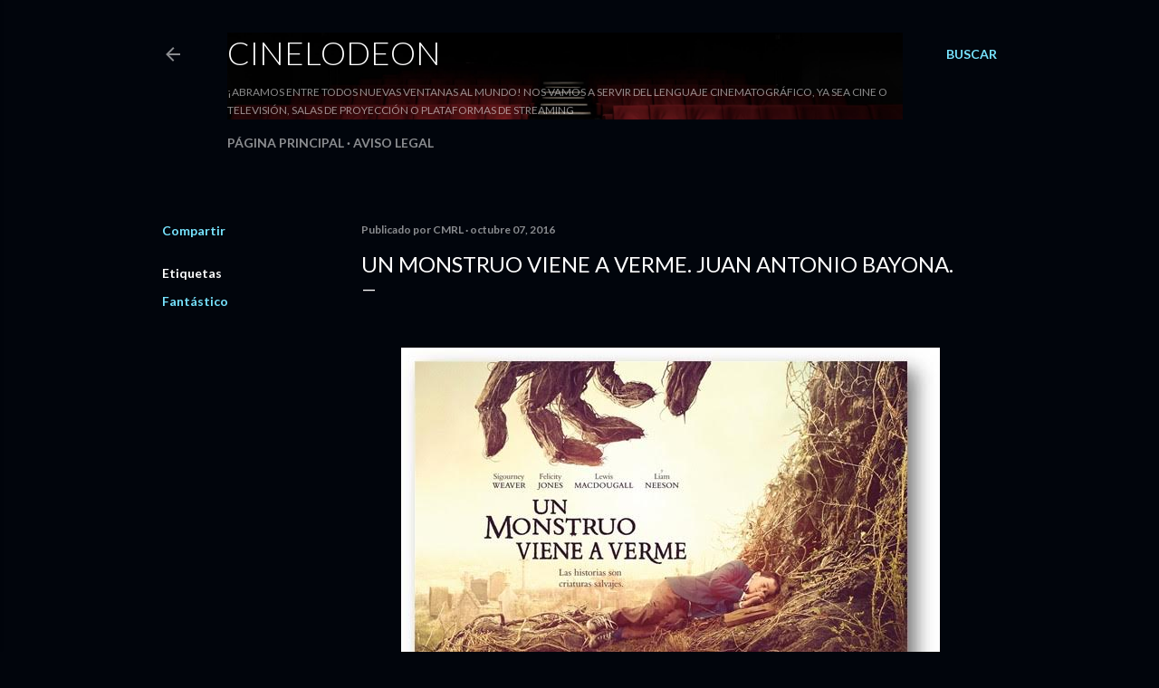

--- FILE ---
content_type: text/html; charset=UTF-8
request_url: https://www.cinelodeon.com/2016/10/un-monstruo-viene-verme-juan-antonio_7.html
body_size: 23111
content:
<!DOCTYPE html>
<html dir='ltr' lang='es'>
<head>
<meta content='width=device-width, initial-scale=1' name='viewport'/>
<title>Un monstruo viene a verme. Juan Antonio Bayona.</title>
<meta content='text/html; charset=UTF-8' http-equiv='Content-Type'/>
<!-- Chrome, Firefox OS and Opera -->
<meta content='#01050c' name='theme-color'/>
<!-- Windows Phone -->
<meta content='#01050c' name='msapplication-navbutton-color'/>
<meta content='blogger' name='generator'/>
<link href='https://www.cinelodeon.com/favicon.ico' rel='icon' type='image/x-icon'/>
<link href='https://www.cinelodeon.com/2016/10/un-monstruo-viene-verme-juan-antonio_7.html' rel='canonical'/>
<link rel="alternate" type="application/atom+xml" title="Cinelodeon - Atom" href="https://www.cinelodeon.com/feeds/posts/default" />
<link rel="alternate" type="application/rss+xml" title="Cinelodeon - RSS" href="https://www.cinelodeon.com/feeds/posts/default?alt=rss" />
<link rel="service.post" type="application/atom+xml" title="Cinelodeon - Atom" href="https://www.blogger.com/feeds/7092420996205140965/posts/default" />

<link rel="alternate" type="application/atom+xml" title="Cinelodeon - Atom" href="https://www.cinelodeon.com/feeds/8884116621808776431/comments/default" />
<!--Can't find substitution for tag [blog.ieCssRetrofitLinks]-->
<link href='https://blogger.googleusercontent.com/img/b/R29vZ2xl/AVvXsEiMXizS48NRKhj2Br_07nF1SHv5C59jdFmDiy-8cw0shPYIuzdPeBwNCYQyHPcxqYD-kHMQkE7dzNqBapUIk71ie7NPDt21RxaCd93m5gX_qqct1jPhG67kAtBf-724QVSkLE0i-zpLMB4/s1600/unnamed.jpg' rel='image_src'/>
<meta content='https://www.cinelodeon.com/2016/10/un-monstruo-viene-verme-juan-antonio_7.html' property='og:url'/>
<meta content='Un monstruo viene a verme. Juan Antonio Bayona.' property='og:title'/>
<meta content='Tu blog de crítica y comentario de cine' property='og:description'/>
<meta content='https://blogger.googleusercontent.com/img/b/R29vZ2xl/AVvXsEiMXizS48NRKhj2Br_07nF1SHv5C59jdFmDiy-8cw0shPYIuzdPeBwNCYQyHPcxqYD-kHMQkE7dzNqBapUIk71ie7NPDt21RxaCd93m5gX_qqct1jPhG67kAtBf-724QVSkLE0i-zpLMB4/w1200-h630-p-k-no-nu/unnamed.jpg' property='og:image'/>
<style type='text/css'>@font-face{font-family:'Lato';font-style:normal;font-weight:300;font-display:swap;src:url(//fonts.gstatic.com/s/lato/v25/S6u9w4BMUTPHh7USSwaPGQ3q5d0N7w.woff2)format('woff2');unicode-range:U+0100-02BA,U+02BD-02C5,U+02C7-02CC,U+02CE-02D7,U+02DD-02FF,U+0304,U+0308,U+0329,U+1D00-1DBF,U+1E00-1E9F,U+1EF2-1EFF,U+2020,U+20A0-20AB,U+20AD-20C0,U+2113,U+2C60-2C7F,U+A720-A7FF;}@font-face{font-family:'Lato';font-style:normal;font-weight:300;font-display:swap;src:url(//fonts.gstatic.com/s/lato/v25/S6u9w4BMUTPHh7USSwiPGQ3q5d0.woff2)format('woff2');unicode-range:U+0000-00FF,U+0131,U+0152-0153,U+02BB-02BC,U+02C6,U+02DA,U+02DC,U+0304,U+0308,U+0329,U+2000-206F,U+20AC,U+2122,U+2191,U+2193,U+2212,U+2215,U+FEFF,U+FFFD;}@font-face{font-family:'Lato';font-style:normal;font-weight:400;font-display:swap;src:url(//fonts.gstatic.com/s/lato/v25/S6uyw4BMUTPHjxAwXiWtFCfQ7A.woff2)format('woff2');unicode-range:U+0100-02BA,U+02BD-02C5,U+02C7-02CC,U+02CE-02D7,U+02DD-02FF,U+0304,U+0308,U+0329,U+1D00-1DBF,U+1E00-1E9F,U+1EF2-1EFF,U+2020,U+20A0-20AB,U+20AD-20C0,U+2113,U+2C60-2C7F,U+A720-A7FF;}@font-face{font-family:'Lato';font-style:normal;font-weight:400;font-display:swap;src:url(//fonts.gstatic.com/s/lato/v25/S6uyw4BMUTPHjx4wXiWtFCc.woff2)format('woff2');unicode-range:U+0000-00FF,U+0131,U+0152-0153,U+02BB-02BC,U+02C6,U+02DA,U+02DC,U+0304,U+0308,U+0329,U+2000-206F,U+20AC,U+2122,U+2191,U+2193,U+2212,U+2215,U+FEFF,U+FFFD;}@font-face{font-family:'Lato';font-style:normal;font-weight:700;font-display:swap;src:url(//fonts.gstatic.com/s/lato/v25/S6u9w4BMUTPHh6UVSwaPGQ3q5d0N7w.woff2)format('woff2');unicode-range:U+0100-02BA,U+02BD-02C5,U+02C7-02CC,U+02CE-02D7,U+02DD-02FF,U+0304,U+0308,U+0329,U+1D00-1DBF,U+1E00-1E9F,U+1EF2-1EFF,U+2020,U+20A0-20AB,U+20AD-20C0,U+2113,U+2C60-2C7F,U+A720-A7FF;}@font-face{font-family:'Lato';font-style:normal;font-weight:700;font-display:swap;src:url(//fonts.gstatic.com/s/lato/v25/S6u9w4BMUTPHh6UVSwiPGQ3q5d0.woff2)format('woff2');unicode-range:U+0000-00FF,U+0131,U+0152-0153,U+02BB-02BC,U+02C6,U+02DA,U+02DC,U+0304,U+0308,U+0329,U+2000-206F,U+20AC,U+2122,U+2191,U+2193,U+2212,U+2215,U+FEFF,U+FFFD;}</style>
<style id='page-skin-1' type='text/css'><!--
/*! normalize.css v3.0.1 | MIT License | git.io/normalize */html{font-family:sans-serif;-ms-text-size-adjust:100%;-webkit-text-size-adjust:100%}body{margin:0}article,aside,details,figcaption,figure,footer,header,hgroup,main,nav,section,summary{display:block}audio,canvas,progress,video{display:inline-block;vertical-align:baseline}audio:not([controls]){display:none;height:0}[hidden],template{display:none}a{background:transparent}a:active,a:hover{outline:0}abbr[title]{border-bottom:1px dotted}b,strong{font-weight:bold}dfn{font-style:italic}h1{font-size:2em;margin:.67em 0}mark{background:#ff0;color:#000}small{font-size:80%}sub,sup{font-size:75%;line-height:0;position:relative;vertical-align:baseline}sup{top:-0.5em}sub{bottom:-0.25em}img{border:0}svg:not(:root){overflow:hidden}figure{margin:1em 40px}hr{-moz-box-sizing:content-box;box-sizing:content-box;height:0}pre{overflow:auto}code,kbd,pre,samp{font-family:monospace,monospace;font-size:1em}button,input,optgroup,select,textarea{color:inherit;font:inherit;margin:0}button{overflow:visible}button,select{text-transform:none}button,html input[type="button"],input[type="reset"],input[type="submit"]{-webkit-appearance:button;cursor:pointer}button[disabled],html input[disabled]{cursor:default}button::-moz-focus-inner,input::-moz-focus-inner{border:0;padding:0}input{line-height:normal}input[type="checkbox"],input[type="radio"]{box-sizing:border-box;padding:0}input[type="number"]::-webkit-inner-spin-button,input[type="number"]::-webkit-outer-spin-button{height:auto}input[type="search"]{-webkit-appearance:textfield;-moz-box-sizing:content-box;-webkit-box-sizing:content-box;box-sizing:content-box}input[type="search"]::-webkit-search-cancel-button,input[type="search"]::-webkit-search-decoration{-webkit-appearance:none}fieldset{border:1px solid #c0c0c0;margin:0 2px;padding:.35em .625em .75em}legend{border:0;padding:0}textarea{overflow:auto}optgroup{font-weight:bold}table{border-collapse:collapse;border-spacing:0}td,th{padding:0}
/*!************************************************
* Blogger Template Style
* Name: Soho
**************************************************/
body{
overflow-wrap:break-word;
word-break:break-word;
word-wrap:break-word
}
.hidden{
display:none
}
.invisible{
visibility:hidden
}
.container::after,.float-container::after{
clear:both;
content:"";
display:table
}
.clearboth{
clear:both
}
#comments .comment .comment-actions,.subscribe-popup .FollowByEmail .follow-by-email-submit{
background:0 0;
border:0;
box-shadow:none;
color:#77e4ff;
cursor:pointer;
font-size:14px;
font-weight:700;
outline:0;
text-decoration:none;
text-transform:uppercase;
width:auto
}
.dim-overlay{
background-color:rgba(0,0,0,.54);
height:100vh;
left:0;
position:fixed;
top:0;
width:100%
}
#sharing-dim-overlay{
background-color:transparent
}
input::-ms-clear{
display:none
}
.blogger-logo,.svg-icon-24.blogger-logo{
fill:#ff9800;
opacity:1
}
.loading-spinner-large{
-webkit-animation:mspin-rotate 1.568s infinite linear;
animation:mspin-rotate 1.568s infinite linear;
height:48px;
overflow:hidden;
position:absolute;
width:48px;
z-index:200
}
.loading-spinner-large>div{
-webkit-animation:mspin-revrot 5332ms infinite steps(4);
animation:mspin-revrot 5332ms infinite steps(4)
}
.loading-spinner-large>div>div{
-webkit-animation:mspin-singlecolor-large-film 1333ms infinite steps(81);
animation:mspin-singlecolor-large-film 1333ms infinite steps(81);
background-size:100%;
height:48px;
width:3888px
}
.mspin-black-large>div>div,.mspin-grey_54-large>div>div{
background-image:url(https://www.blogblog.com/indie/mspin_black_large.svg)
}
.mspin-white-large>div>div{
background-image:url(https://www.blogblog.com/indie/mspin_white_large.svg)
}
.mspin-grey_54-large{
opacity:.54
}
@-webkit-keyframes mspin-singlecolor-large-film{
from{
-webkit-transform:translateX(0);
transform:translateX(0)
}
to{
-webkit-transform:translateX(-3888px);
transform:translateX(-3888px)
}
}
@keyframes mspin-singlecolor-large-film{
from{
-webkit-transform:translateX(0);
transform:translateX(0)
}
to{
-webkit-transform:translateX(-3888px);
transform:translateX(-3888px)
}
}
@-webkit-keyframes mspin-rotate{
from{
-webkit-transform:rotate(0);
transform:rotate(0)
}
to{
-webkit-transform:rotate(360deg);
transform:rotate(360deg)
}
}
@keyframes mspin-rotate{
from{
-webkit-transform:rotate(0);
transform:rotate(0)
}
to{
-webkit-transform:rotate(360deg);
transform:rotate(360deg)
}
}
@-webkit-keyframes mspin-revrot{
from{
-webkit-transform:rotate(0);
transform:rotate(0)
}
to{
-webkit-transform:rotate(-360deg);
transform:rotate(-360deg)
}
}
@keyframes mspin-revrot{
from{
-webkit-transform:rotate(0);
transform:rotate(0)
}
to{
-webkit-transform:rotate(-360deg);
transform:rotate(-360deg)
}
}
.skip-navigation{
background-color:#fff;
box-sizing:border-box;
color:#000;
display:block;
height:0;
left:0;
line-height:50px;
overflow:hidden;
padding-top:0;
position:fixed;
text-align:center;
top:0;
-webkit-transition:box-shadow .3s,height .3s,padding-top .3s;
transition:box-shadow .3s,height .3s,padding-top .3s;
width:100%;
z-index:900
}
.skip-navigation:focus{
box-shadow:0 4px 5px 0 rgba(0,0,0,.14),0 1px 10px 0 rgba(0,0,0,.12),0 2px 4px -1px rgba(0,0,0,.2);
height:50px
}
#main{
outline:0
}
.main-heading{
position:absolute;
clip:rect(1px,1px,1px,1px);
padding:0;
border:0;
height:1px;
width:1px;
overflow:hidden
}
.Attribution{
margin-top:1em;
text-align:center
}
.Attribution .blogger img,.Attribution .blogger svg{
vertical-align:bottom
}
.Attribution .blogger img{
margin-right:.5em
}
.Attribution div{
line-height:24px;
margin-top:.5em
}
.Attribution .copyright,.Attribution .image-attribution{
font-size:.7em;
margin-top:1.5em
}
.BLOG_mobile_video_class{
display:none
}
.bg-photo{
background-attachment:scroll!important
}
body .CSS_LIGHTBOX{
z-index:900
}
.extendable .show-less,.extendable .show-more{
border-color:#77e4ff;
color:#77e4ff;
margin-top:8px
}
.extendable .show-less.hidden,.extendable .show-more.hidden{
display:none
}
.inline-ad{
display:none;
max-width:100%;
overflow:hidden
}
.adsbygoogle{
display:block
}
#cookieChoiceInfo{
bottom:0;
top:auto
}
iframe.b-hbp-video{
border:0
}
.post-body img{
max-width:100%
}
.post-body iframe{
max-width:100%
}
.post-body a[imageanchor="1"]{
display:inline-block
}
.byline{
margin-right:1em
}
.byline:last-child{
margin-right:0
}
.link-copied-dialog{
max-width:520px;
outline:0
}
.link-copied-dialog .modal-dialog-buttons{
margin-top:8px
}
.link-copied-dialog .goog-buttonset-default{
background:0 0;
border:0
}
.link-copied-dialog .goog-buttonset-default:focus{
outline:0
}
.paging-control-container{
margin-bottom:16px
}
.paging-control-container .paging-control{
display:inline-block
}
.paging-control-container .comment-range-text::after,.paging-control-container .paging-control{
color:#77e4ff
}
.paging-control-container .comment-range-text,.paging-control-container .paging-control{
margin-right:8px
}
.paging-control-container .comment-range-text::after,.paging-control-container .paging-control::after{
content:"\b7";
cursor:default;
padding-left:8px;
pointer-events:none
}
.paging-control-container .comment-range-text:last-child::after,.paging-control-container .paging-control:last-child::after{
content:none
}
.byline.reactions iframe{
height:20px
}
.b-notification{
color:#000;
background-color:#fff;
border-bottom:solid 1px #000;
box-sizing:border-box;
padding:16px 32px;
text-align:center
}
.b-notification.visible{
-webkit-transition:margin-top .3s cubic-bezier(.4,0,.2,1);
transition:margin-top .3s cubic-bezier(.4,0,.2,1)
}
.b-notification.invisible{
position:absolute
}
.b-notification-close{
position:absolute;
right:8px;
top:8px
}
.no-posts-message{
line-height:40px;
text-align:center
}
@media screen and (max-width:1162px){
body.item-view .post-body a[imageanchor="1"][style*="float: left;"],body.item-view .post-body a[imageanchor="1"][style*="float: right;"]{
float:none!important;
clear:none!important
}
body.item-view .post-body a[imageanchor="1"] img{
display:block;
height:auto;
margin:0 auto
}
body.item-view .post-body>.separator:first-child>a[imageanchor="1"]:first-child{
margin-top:20px
}
.post-body a[imageanchor]{
display:block
}
body.item-view .post-body a[imageanchor="1"]{
margin-left:0!important;
margin-right:0!important
}
body.item-view .post-body a[imageanchor="1"]+a[imageanchor="1"]{
margin-top:16px
}
}
.item-control{
display:none
}
#comments{
border-top:1px dashed rgba(0,0,0,.54);
margin-top:20px;
padding:20px
}
#comments .comment-thread ol{
margin:0;
padding-left:0;
padding-left:0
}
#comments .comment .comment-replybox-single,#comments .comment-thread .comment-replies{
margin-left:60px
}
#comments .comment-thread .thread-count{
display:none
}
#comments .comment{
list-style-type:none;
padding:0 0 30px;
position:relative
}
#comments .comment .comment{
padding-bottom:8px
}
.comment .avatar-image-container{
position:absolute
}
.comment .avatar-image-container img{
border-radius:50%
}
.avatar-image-container svg,.comment .avatar-image-container .avatar-icon{
border-radius:50%;
border:solid 1px #ffffff;
box-sizing:border-box;
fill:#ffffff;
height:35px;
margin:0;
padding:7px;
width:35px
}
.comment .comment-block{
margin-top:10px;
margin-left:60px;
padding-bottom:0
}
#comments .comment-author-header-wrapper{
margin-left:40px
}
#comments .comment .thread-expanded .comment-block{
padding-bottom:20px
}
#comments .comment .comment-header .user,#comments .comment .comment-header .user a{
color:#ffffff;
font-style:normal;
font-weight:700
}
#comments .comment .comment-actions{
bottom:0;
margin-bottom:15px;
position:absolute
}
#comments .comment .comment-actions>*{
margin-right:8px
}
#comments .comment .comment-header .datetime{
bottom:0;
color:rgba(255, 255, 255, 0.54);
display:inline-block;
font-size:13px;
font-style:italic;
margin-left:8px
}
#comments .comment .comment-footer .comment-timestamp a,#comments .comment .comment-header .datetime a{
color:rgba(255, 255, 255, 0.54)
}
#comments .comment .comment-content,.comment .comment-body{
margin-top:12px;
word-break:break-word
}
.comment-body{
margin-bottom:12px
}
#comments.embed[data-num-comments="0"]{
border:0;
margin-top:0;
padding-top:0
}
#comments.embed[data-num-comments="0"] #comment-post-message,#comments.embed[data-num-comments="0"] div.comment-form>p,#comments.embed[data-num-comments="0"] p.comment-footer{
display:none
}
#comment-editor-src{
display:none
}
.comments .comments-content .loadmore.loaded{
max-height:0;
opacity:0;
overflow:hidden
}
.extendable .remaining-items{
height:0;
overflow:hidden;
-webkit-transition:height .3s cubic-bezier(.4,0,.2,1);
transition:height .3s cubic-bezier(.4,0,.2,1)
}
.extendable .remaining-items.expanded{
height:auto
}
.svg-icon-24,.svg-icon-24-button{
cursor:pointer;
height:24px;
width:24px;
min-width:24px
}
.touch-icon{
margin:-12px;
padding:12px
}
.touch-icon:active,.touch-icon:focus{
background-color:rgba(153,153,153,.4);
border-radius:50%
}
svg:not(:root).touch-icon{
overflow:visible
}
html[dir=rtl] .rtl-reversible-icon{
-webkit-transform:scaleX(-1);
-ms-transform:scaleX(-1);
transform:scaleX(-1)
}
.svg-icon-24-button,.touch-icon-button{
background:0 0;
border:0;
margin:0;
outline:0;
padding:0
}
.touch-icon-button .touch-icon:active,.touch-icon-button .touch-icon:focus{
background-color:transparent
}
.touch-icon-button:active .touch-icon,.touch-icon-button:focus .touch-icon{
background-color:rgba(153,153,153,.4);
border-radius:50%
}
.Profile .default-avatar-wrapper .avatar-icon{
border-radius:50%;
border:solid 1px #ffffff;
box-sizing:border-box;
fill:#ffffff;
margin:0
}
.Profile .individual .default-avatar-wrapper .avatar-icon{
padding:25px
}
.Profile .individual .avatar-icon,.Profile .individual .profile-img{
height:120px;
width:120px
}
.Profile .team .default-avatar-wrapper .avatar-icon{
padding:8px
}
.Profile .team .avatar-icon,.Profile .team .default-avatar-wrapper,.Profile .team .profile-img{
height:40px;
width:40px
}
.snippet-container{
margin:0;
position:relative;
overflow:hidden
}
.snippet-fade{
bottom:0;
box-sizing:border-box;
position:absolute;
width:96px
}
.snippet-fade{
right:0
}
.snippet-fade:after{
content:"\2026"
}
.snippet-fade:after{
float:right
}
.centered-top-container.sticky{
left:0;
position:fixed;
right:0;
top:0;
width:auto;
z-index:50;
-webkit-transition-property:opacity,-webkit-transform;
transition-property:opacity,-webkit-transform;
transition-property:transform,opacity;
transition-property:transform,opacity,-webkit-transform;
-webkit-transition-duration:.2s;
transition-duration:.2s;
-webkit-transition-timing-function:cubic-bezier(.4,0,.2,1);
transition-timing-function:cubic-bezier(.4,0,.2,1)
}
.centered-top-placeholder{
display:none
}
.collapsed-header .centered-top-placeholder{
display:block
}
.centered-top-container .Header .replaced h1,.centered-top-placeholder .Header .replaced h1{
display:none
}
.centered-top-container.sticky .Header .replaced h1{
display:block
}
.centered-top-container.sticky .Header .header-widget{
background:0 0
}
.centered-top-container.sticky .Header .header-image-wrapper{
display:none
}
.centered-top-container img,.centered-top-placeholder img{
max-width:100%
}
.collapsible{
-webkit-transition:height .3s cubic-bezier(.4,0,.2,1);
transition:height .3s cubic-bezier(.4,0,.2,1)
}
.collapsible,.collapsible>summary{
display:block;
overflow:hidden
}
.collapsible>:not(summary){
display:none
}
.collapsible[open]>:not(summary){
display:block
}
.collapsible:focus,.collapsible>summary:focus{
outline:0
}
.collapsible>summary{
cursor:pointer;
display:block;
padding:0
}
.collapsible:focus>summary,.collapsible>summary:focus{
background-color:transparent
}
.collapsible>summary::-webkit-details-marker{
display:none
}
.collapsible-title{
-webkit-box-align:center;
-webkit-align-items:center;
-ms-flex-align:center;
align-items:center;
display:-webkit-box;
display:-webkit-flex;
display:-ms-flexbox;
display:flex
}
.collapsible-title .title{
-webkit-box-flex:1;
-webkit-flex:1 1 auto;
-ms-flex:1 1 auto;
flex:1 1 auto;
-webkit-box-ordinal-group:1;
-webkit-order:0;
-ms-flex-order:0;
order:0;
overflow:hidden;
text-overflow:ellipsis;
white-space:nowrap
}
.collapsible-title .chevron-down,.collapsible[open] .collapsible-title .chevron-up{
display:block
}
.collapsible-title .chevron-up,.collapsible[open] .collapsible-title .chevron-down{
display:none
}
.flat-button{
cursor:pointer;
display:inline-block;
font-weight:700;
text-transform:uppercase;
border-radius:2px;
padding:8px;
margin:-8px
}
.flat-icon-button{
background:0 0;
border:0;
margin:0;
outline:0;
padding:0;
margin:-12px;
padding:12px;
cursor:pointer;
box-sizing:content-box;
display:inline-block;
line-height:0
}
.flat-icon-button,.flat-icon-button .splash-wrapper{
border-radius:50%
}
.flat-icon-button .splash.animate{
-webkit-animation-duration:.3s;
animation-duration:.3s
}
.overflowable-container{
max-height:28px;
overflow:hidden;
position:relative
}
.overflow-button{
cursor:pointer
}
#overflowable-dim-overlay{
background:0 0
}
.overflow-popup{
box-shadow:0 2px 2px 0 rgba(0,0,0,.14),0 3px 1px -2px rgba(0,0,0,.2),0 1px 5px 0 rgba(0,0,0,.12);
background-color:#01050c;
left:0;
max-width:calc(100% - 32px);
position:absolute;
top:0;
visibility:hidden;
z-index:101
}
.overflow-popup ul{
list-style:none
}
.overflow-popup .tabs li,.overflow-popup li{
display:block;
height:auto
}
.overflow-popup .tabs li{
padding-left:0;
padding-right:0
}
.overflow-button.hidden,.overflow-popup .tabs li.hidden,.overflow-popup li.hidden{
display:none
}
.search{
display:-webkit-box;
display:-webkit-flex;
display:-ms-flexbox;
display:flex;
line-height:24px;
width:24px
}
.search.focused{
width:100%
}
.search.focused .section{
width:100%
}
.search form{
z-index:101
}
.search h3{
display:none
}
.search form{
display:-webkit-box;
display:-webkit-flex;
display:-ms-flexbox;
display:flex;
-webkit-box-flex:1;
-webkit-flex:1 0 0;
-ms-flex:1 0 0px;
flex:1 0 0;
border-bottom:solid 1px transparent;
padding-bottom:8px
}
.search form>*{
display:none
}
.search.focused form>*{
display:block
}
.search .search-input label{
display:none
}
.centered-top-placeholder.cloned .search form{
z-index:30
}
.search.focused form{
border-color:rgba(255, 255, 255, 0.54);
position:relative;
width:auto
}
.collapsed-header .centered-top-container .search.focused form{
border-bottom-color:transparent
}
.search-expand{
-webkit-box-flex:0;
-webkit-flex:0 0 auto;
-ms-flex:0 0 auto;
flex:0 0 auto
}
.search-expand-text{
display:none
}
.search-close{
display:inline;
vertical-align:middle
}
.search-input{
-webkit-box-flex:1;
-webkit-flex:1 0 1px;
-ms-flex:1 0 1px;
flex:1 0 1px
}
.search-input input{
background:0 0;
border:0;
box-sizing:border-box;
color:rgba(255, 255, 255, 0.54);
display:inline-block;
outline:0;
width:calc(100% - 48px)
}
.search-input input.no-cursor{
color:transparent;
text-shadow:0 0 0 rgba(255, 255, 255, 0.54)
}
.collapsed-header .centered-top-container .search-action,.collapsed-header .centered-top-container .search-input input{
color:rgba(255, 255, 255, 0.54)
}
.collapsed-header .centered-top-container .search-input input.no-cursor{
color:transparent;
text-shadow:0 0 0 rgba(255, 255, 255, 0.54)
}
.collapsed-header .centered-top-container .search-input input.no-cursor:focus,.search-input input.no-cursor:focus{
outline:0
}
.search-focused>*{
visibility:hidden
}
.search-focused .search,.search-focused .search-icon{
visibility:visible
}
.search.focused .search-action{
display:block
}
.search.focused .search-action:disabled{
opacity:.3
}
.widget.Sharing .sharing-button{
display:none
}
.widget.Sharing .sharing-buttons li{
padding:0
}
.widget.Sharing .sharing-buttons li span{
display:none
}
.post-share-buttons{
position:relative
}
.centered-bottom .share-buttons .svg-icon-24,.share-buttons .svg-icon-24{
fill:#ffffff
}
.sharing-open.touch-icon-button:active .touch-icon,.sharing-open.touch-icon-button:focus .touch-icon{
background-color:transparent
}
.share-buttons{
background-color:#01050c;
border-radius:2px;
box-shadow:0 2px 2px 0 rgba(0,0,0,.14),0 3px 1px -2px rgba(0,0,0,.2),0 1px 5px 0 rgba(0,0,0,.12);
color:#ffffff;
list-style:none;
margin:0;
padding:8px 0;
position:absolute;
top:-11px;
min-width:200px;
z-index:101
}
.share-buttons.hidden{
display:none
}
.sharing-button{
background:0 0;
border:0;
margin:0;
outline:0;
padding:0;
cursor:pointer
}
.share-buttons li{
margin:0;
height:48px
}
.share-buttons li:last-child{
margin-bottom:0
}
.share-buttons li .sharing-platform-button{
box-sizing:border-box;
cursor:pointer;
display:block;
height:100%;
margin-bottom:0;
padding:0 16px;
position:relative;
width:100%
}
.share-buttons li .sharing-platform-button:focus,.share-buttons li .sharing-platform-button:hover{
background-color:rgba(128,128,128,.1);
outline:0
}
.share-buttons li svg[class*=" sharing-"],.share-buttons li svg[class^=sharing-]{
position:absolute;
top:10px
}
.share-buttons li span.sharing-platform-button{
position:relative;
top:0
}
.share-buttons li .platform-sharing-text{
display:block;
font-size:16px;
line-height:48px;
white-space:nowrap
}
.share-buttons li .platform-sharing-text{
margin-left:56px
}
.sidebar-container{
background-color:#f7f7f7;
max-width:284px;
overflow-y:auto;
-webkit-transition-property:-webkit-transform;
transition-property:-webkit-transform;
transition-property:transform;
transition-property:transform,-webkit-transform;
-webkit-transition-duration:.3s;
transition-duration:.3s;
-webkit-transition-timing-function:cubic-bezier(0,0,.2,1);
transition-timing-function:cubic-bezier(0,0,.2,1);
width:284px;
z-index:101;
-webkit-overflow-scrolling:touch
}
.sidebar-container .navigation{
line-height:0;
padding:16px
}
.sidebar-container .sidebar-back{
cursor:pointer
}
.sidebar-container .widget{
background:0 0;
margin:0 16px;
padding:16px 0
}
.sidebar-container .widget .title{
color:rgba(255, 255, 255, 0.54);
margin:0
}
.sidebar-container .widget ul{
list-style:none;
margin:0;
padding:0
}
.sidebar-container .widget ul ul{
margin-left:1em
}
.sidebar-container .widget li{
font-size:16px;
line-height:normal
}
.sidebar-container .widget+.widget{
border-top:1px dashed rgba(255, 255, 255, 0.54)
}
.BlogArchive li{
margin:16px 0
}
.BlogArchive li:last-child{
margin-bottom:0
}
.Label li a{
display:inline-block
}
.BlogArchive .post-count,.Label .label-count{
float:right;
margin-left:.25em
}
.BlogArchive .post-count::before,.Label .label-count::before{
content:"("
}
.BlogArchive .post-count::after,.Label .label-count::after{
content:")"
}
.widget.Translate .skiptranslate>div{
display:block!important
}
.widget.Profile .profile-link{
display:-webkit-box;
display:-webkit-flex;
display:-ms-flexbox;
display:flex
}
.widget.Profile .team-member .default-avatar-wrapper,.widget.Profile .team-member .profile-img{
-webkit-box-flex:0;
-webkit-flex:0 0 auto;
-ms-flex:0 0 auto;
flex:0 0 auto;
margin-right:1em
}
.widget.Profile .individual .profile-link{
-webkit-box-orient:vertical;
-webkit-box-direction:normal;
-webkit-flex-direction:column;
-ms-flex-direction:column;
flex-direction:column
}
.widget.Profile .team .profile-link .profile-name{
-webkit-align-self:center;
-ms-flex-item-align:center;
align-self:center;
display:block;
-webkit-box-flex:1;
-webkit-flex:1 1 auto;
-ms-flex:1 1 auto;
flex:1 1 auto
}
.dim-overlay{
background-color:rgba(0,0,0,.54);
z-index:100
}
body.sidebar-visible{
overflow-y:hidden
}
@media screen and (max-width:1439px){
.sidebar-container{
bottom:0;
position:fixed;
top:0;
left:0;
right:auto
}
.sidebar-container.sidebar-invisible{
-webkit-transition-timing-function:cubic-bezier(.4,0,.6,1);
transition-timing-function:cubic-bezier(.4,0,.6,1)
}
html[dir=ltr] .sidebar-container.sidebar-invisible{
-webkit-transform:translateX(-284px);
-ms-transform:translateX(-284px);
transform:translateX(-284px)
}
html[dir=rtl] .sidebar-container.sidebar-invisible{
-webkit-transform:translateX(284px);
-ms-transform:translateX(284px);
transform:translateX(284px)
}
}
@media screen and (min-width:1440px){
.sidebar-container{
position:absolute;
top:0;
left:0;
right:auto
}
.sidebar-container .navigation{
display:none
}
}
.dialog{
box-shadow:0 2px 2px 0 rgba(0,0,0,.14),0 3px 1px -2px rgba(0,0,0,.2),0 1px 5px 0 rgba(0,0,0,.12);
background:#01050c;
box-sizing:border-box;
color:#ffffff;
padding:30px;
position:fixed;
text-align:center;
width:calc(100% - 24px);
z-index:101
}
.dialog input[type=email],.dialog input[type=text]{
background-color:transparent;
border:0;
border-bottom:solid 1px rgba(255,255,255,.12);
color:#ffffff;
display:block;
font-family:Lato, sans-serif;
font-size:16px;
line-height:24px;
margin:auto;
padding-bottom:7px;
outline:0;
text-align:center;
width:100%
}
.dialog input[type=email]::-webkit-input-placeholder,.dialog input[type=text]::-webkit-input-placeholder{
color:#ffffff
}
.dialog input[type=email]::-moz-placeholder,.dialog input[type=text]::-moz-placeholder{
color:#ffffff
}
.dialog input[type=email]:-ms-input-placeholder,.dialog input[type=text]:-ms-input-placeholder{
color:#ffffff
}
.dialog input[type=email]::-ms-input-placeholder,.dialog input[type=text]::-ms-input-placeholder{
color:#ffffff
}
.dialog input[type=email]::placeholder,.dialog input[type=text]::placeholder{
color:#ffffff
}
.dialog input[type=email]:focus,.dialog input[type=text]:focus{
border-bottom:solid 2px #77e4ff;
padding-bottom:6px
}
.dialog input.no-cursor{
color:transparent;
text-shadow:0 0 0 #ffffff
}
.dialog input.no-cursor:focus{
outline:0
}
.dialog input.no-cursor:focus{
outline:0
}
.dialog input[type=submit]{
font-family:Lato, sans-serif
}
.dialog .goog-buttonset-default{
color:#77e4ff
}
.subscribe-popup{
max-width:364px
}
.subscribe-popup h3{
color:#ffffff;
font-size:1.8em;
margin-top:0
}
.subscribe-popup .FollowByEmail h3{
display:none
}
.subscribe-popup .FollowByEmail .follow-by-email-submit{
color:#77e4ff;
display:inline-block;
margin:0 auto;
margin-top:24px;
width:auto;
white-space:normal
}
.subscribe-popup .FollowByEmail .follow-by-email-submit:disabled{
cursor:default;
opacity:.3
}
@media (max-width:800px){
.blog-name div.widget.Subscribe{
margin-bottom:16px
}
body.item-view .blog-name div.widget.Subscribe{
margin:8px auto 16px auto;
width:100%
}
}
body#layout .bg-photo,body#layout .bg-photo-overlay{
display:none
}
body#layout .page_body{
padding:0;
position:relative;
top:0
}
body#layout .page{
display:inline-block;
left:inherit;
position:relative;
vertical-align:top;
width:540px
}
body#layout .centered{
max-width:954px
}
body#layout .navigation{
display:none
}
body#layout .sidebar-container{
display:inline-block;
width:40%
}
body#layout .hamburger-menu,body#layout .search{
display:none
}
body{
background-color:#01050c;
color:#ffffff;
font:normal 400 20px Lato, sans-serif;
height:100%;
margin:0;
min-height:100vh
}
h1,h2,h3,h4,h5,h6{
font-weight:400
}
a{
color:#77e4ff;
text-decoration:none
}
.dim-overlay{
z-index:100
}
body.sidebar-visible .page_body{
overflow-y:scroll
}
.widget .title{
color:rgba(255, 255, 255, 0.54);
font:normal 700 12px Lato, sans-serif
}
.extendable .show-less,.extendable .show-more{
color:#77e4ff;
font:normal 700 12px Lato, sans-serif;
margin:12px -8px 0 -8px;
text-transform:uppercase
}
.footer .widget,.main .widget{
margin:50px 0
}
.main .widget .title{
text-transform:uppercase
}
.inline-ad{
display:block;
margin-top:50px
}
.adsbygoogle{
text-align:center
}
.page_body{
display:-webkit-box;
display:-webkit-flex;
display:-ms-flexbox;
display:flex;
-webkit-box-orient:vertical;
-webkit-box-direction:normal;
-webkit-flex-direction:column;
-ms-flex-direction:column;
flex-direction:column;
min-height:100vh;
position:relative;
z-index:20
}
.page_body>*{
-webkit-box-flex:0;
-webkit-flex:0 0 auto;
-ms-flex:0 0 auto;
flex:0 0 auto
}
.page_body>#footer{
margin-top:auto
}
.centered-bottom,.centered-top{
margin:0 32px;
max-width:100%
}
.centered-top{
padding-bottom:12px;
padding-top:12px
}
.sticky .centered-top{
padding-bottom:0;
padding-top:0
}
.centered-top-container,.centered-top-placeholder{
background:#01050c
}
.centered-top{
display:-webkit-box;
display:-webkit-flex;
display:-ms-flexbox;
display:flex;
-webkit-flex-wrap:wrap;
-ms-flex-wrap:wrap;
flex-wrap:wrap;
-webkit-box-pack:justify;
-webkit-justify-content:space-between;
-ms-flex-pack:justify;
justify-content:space-between;
position:relative
}
.sticky .centered-top{
-webkit-flex-wrap:nowrap;
-ms-flex-wrap:nowrap;
flex-wrap:nowrap
}
.centered-top-container .svg-icon-24,.centered-top-placeholder .svg-icon-24{
fill:rgba(255, 255, 255, 0.54)
}
.back-button-container,.hamburger-menu-container{
-webkit-box-flex:0;
-webkit-flex:0 0 auto;
-ms-flex:0 0 auto;
flex:0 0 auto;
height:48px;
-webkit-box-ordinal-group:2;
-webkit-order:1;
-ms-flex-order:1;
order:1
}
.sticky .back-button-container,.sticky .hamburger-menu-container{
-webkit-box-ordinal-group:2;
-webkit-order:1;
-ms-flex-order:1;
order:1
}
.back-button,.hamburger-menu,.search-expand-icon{
cursor:pointer;
margin-top:0
}
.search{
-webkit-box-align:start;
-webkit-align-items:flex-start;
-ms-flex-align:start;
align-items:flex-start;
-webkit-box-flex:0;
-webkit-flex:0 0 auto;
-ms-flex:0 0 auto;
flex:0 0 auto;
height:48px;
margin-left:24px;
-webkit-box-ordinal-group:4;
-webkit-order:3;
-ms-flex-order:3;
order:3
}
.search,.search.focused{
width:auto
}
.search.focused{
position:static
}
.sticky .search{
display:none;
-webkit-box-ordinal-group:5;
-webkit-order:4;
-ms-flex-order:4;
order:4
}
.search .section{
right:0;
margin-top:12px;
position:absolute;
top:12px;
width:0
}
.sticky .search .section{
top:0
}
.search-expand{
background:0 0;
border:0;
margin:0;
outline:0;
padding:0;
color:#77e4ff;
cursor:pointer;
-webkit-box-flex:0;
-webkit-flex:0 0 auto;
-ms-flex:0 0 auto;
flex:0 0 auto;
font:normal 700 12px Lato, sans-serif;
text-transform:uppercase;
word-break:normal
}
.search.focused .search-expand{
visibility:hidden
}
.search .dim-overlay{
background:0 0
}
.search.focused .section{
max-width:400px
}
.search.focused form{
border-color:rgba(255, 255, 255, 0.54);
height:24px
}
.search.focused .search-input{
display:-webkit-box;
display:-webkit-flex;
display:-ms-flexbox;
display:flex;
-webkit-box-flex:1;
-webkit-flex:1 1 auto;
-ms-flex:1 1 auto;
flex:1 1 auto
}
.search-input input{
-webkit-box-flex:1;
-webkit-flex:1 1 auto;
-ms-flex:1 1 auto;
flex:1 1 auto;
font:normal 700 16px Lato, sans-serif
}
.search input[type=submit]{
display:none
}
.subscribe-section-container{
-webkit-box-flex:1;
-webkit-flex:1 0 auto;
-ms-flex:1 0 auto;
flex:1 0 auto;
margin-left:24px;
-webkit-box-ordinal-group:3;
-webkit-order:2;
-ms-flex-order:2;
order:2;
text-align:right
}
.sticky .subscribe-section-container{
-webkit-box-flex:0;
-webkit-flex:0 0 auto;
-ms-flex:0 0 auto;
flex:0 0 auto;
-webkit-box-ordinal-group:4;
-webkit-order:3;
-ms-flex-order:3;
order:3
}
.subscribe-button{
background:0 0;
border:0;
margin:0;
outline:0;
padding:0;
color:#77e4ff;
cursor:pointer;
display:inline-block;
font:normal 700 12px Lato, sans-serif;
line-height:48px;
margin:0;
text-transform:uppercase;
word-break:normal
}
.subscribe-popup h3{
color:rgba(255, 255, 255, 0.54);
font:normal 700 12px Lato, sans-serif;
margin-bottom:24px;
text-transform:uppercase
}
.subscribe-popup div.widget.FollowByEmail .follow-by-email-address{
color:#ffffff;
font:normal 700 12px Lato, sans-serif
}
.subscribe-popup div.widget.FollowByEmail .follow-by-email-submit{
color:#77e4ff;
font:normal 700 12px Lato, sans-serif;
margin-top:24px;
text-transform:uppercase
}
.blog-name{
-webkit-box-flex:1;
-webkit-flex:1 1 100%;
-ms-flex:1 1 100%;
flex:1 1 100%;
-webkit-box-ordinal-group:5;
-webkit-order:4;
-ms-flex-order:4;
order:4;
overflow:hidden
}
.sticky .blog-name{
-webkit-box-flex:1;
-webkit-flex:1 1 auto;
-ms-flex:1 1 auto;
flex:1 1 auto;
margin:0 12px;
-webkit-box-ordinal-group:3;
-webkit-order:2;
-ms-flex-order:2;
order:2
}
body.search-view .centered-top.search-focused .blog-name{
display:none
}
.widget.Header h1{
font:normal 300 18px Lato, sans-serif;
margin:0;
text-transform:uppercase
}
.widget.Header h1,.widget.Header h1 a{
color:#ffffff
}
.widget.Header p{
color:rgba(255, 255, 255, 0.54);
font:normal 400 12px Lato, sans-serif;
line-height:1.7
}
.sticky .widget.Header h1{
font-size:16px;
line-height:48px;
overflow:hidden;
overflow-wrap:normal;
text-overflow:ellipsis;
white-space:nowrap;
word-wrap:normal
}
.sticky .widget.Header p{
display:none
}
.sticky{
box-shadow:0 1px 3px rgba(0, 0, 0, 0.1)
}
#page_list_top .widget.PageList{
font:normal 700 14px Lato, sans-serif;
line-height:28px
}
#page_list_top .widget.PageList .title{
display:none
}
#page_list_top .widget.PageList .overflowable-contents{
overflow:hidden
}
#page_list_top .widget.PageList .overflowable-contents ul{
list-style:none;
margin:0;
padding:0
}
#page_list_top .widget.PageList .overflow-popup ul{
list-style:none;
margin:0;
padding:0 20px
}
#page_list_top .widget.PageList .overflowable-contents li{
display:inline-block
}
#page_list_top .widget.PageList .overflowable-contents li.hidden{
display:none
}
#page_list_top .widget.PageList .overflowable-contents li:not(:first-child):before{
color:rgba(255, 255, 255, 0.54);
content:"\b7"
}
#page_list_top .widget.PageList .overflow-button a,#page_list_top .widget.PageList .overflow-popup li a,#page_list_top .widget.PageList .overflowable-contents li a{
color:rgba(255, 255, 255, 0.54);
font:normal 700 14px Lato, sans-serif;
line-height:28px;
text-transform:uppercase
}
#page_list_top .widget.PageList .overflow-popup li.selected a,#page_list_top .widget.PageList .overflowable-contents li.selected a{
color:rgba(255, 255, 255, 0.54);
font:normal 700 14px Lato, sans-serif;
line-height:28px
}
#page_list_top .widget.PageList .overflow-button{
display:inline
}
.sticky #page_list_top{
display:none
}
body.homepage-view .hero-image.has-image{
background:#01050c url(https://themes.googleusercontent.com/image?id=wltVPUckfSK9W7r7g9igwymWBEo331nLn9RtDt0jiRzLWLfYn17ncXNLjzi6gMZd0cE2mcKHh5eh) no-repeat scroll top center /* Credit: Matt Vince (http://www.offset.com/photos/223311) */;;
background-attachment:scroll;
background-color:#01050c;
background-size:cover;
height:62.5vw;
max-height:75vh;
min-height:200px;
width:100%
}
.post-filter-message{
background-color:#77e4ff;
color:rgba(0, 0, 0, 0.54);
display:-webkit-box;
display:-webkit-flex;
display:-ms-flexbox;
display:flex;
-webkit-flex-wrap:wrap;
-ms-flex-wrap:wrap;
flex-wrap:wrap;
font:normal 700 12px Lato, sans-serif;
-webkit-box-pack:justify;
-webkit-justify-content:space-between;
-ms-flex-pack:justify;
justify-content:space-between;
margin-top:50px;
padding:18px
}
.post-filter-message .message-container{
-webkit-box-flex:1;
-webkit-flex:1 1 auto;
-ms-flex:1 1 auto;
flex:1 1 auto;
min-width:0
}
.post-filter-message .home-link-container{
-webkit-box-flex:0;
-webkit-flex:0 0 auto;
-ms-flex:0 0 auto;
flex:0 0 auto
}
.post-filter-message .search-label,.post-filter-message .search-query{
color:rgba(0, 0, 0, 0.87);
font:normal 700 12px Lato, sans-serif;
text-transform:uppercase
}
.post-filter-message .home-link,.post-filter-message .home-link a{
color:rgba(0, 0, 0, 0.87);
font:normal 700 12px Lato, sans-serif;
text-transform:uppercase
}
.widget.FeaturedPost .thumb.hero-thumb{
background-position:center;
background-size:cover;
height:360px
}
.widget.FeaturedPost .featured-post-snippet:before{
content:"\2014"
}
.snippet-container,.snippet-fade{
font:normal 400 14px Lato, sans-serif;
line-height:23.8px
}
.snippet-container{
max-height:166.6px;
overflow:hidden
}
.snippet-fade{
background:-webkit-linear-gradient(left,#01050c 0,#01050c 20%,rgba(1, 5, 12, 0) 100%);
background:linear-gradient(to left,#01050c 0,#01050c 20%,rgba(1, 5, 12, 0) 100%);
color:#ffffff
}
.post-sidebar{
display:none
}
.widget.Blog .blog-posts .post-outer-container{
width:100%
}
.no-posts{
text-align:center
}
body.feed-view .widget.Blog .blog-posts .post-outer-container,body.item-view .widget.Blog .blog-posts .post-outer{
margin-bottom:50px
}
.widget.Blog .post.no-featured-image,.widget.PopularPosts .post.no-featured-image{
background-color:#77e4ff;
padding:30px
}
.widget.Blog .post>.post-share-buttons-top{
right:0;
position:absolute;
top:0
}
.widget.Blog .post>.post-share-buttons-bottom{
bottom:0;
right:0;
position:absolute
}
.blog-pager{
text-align:right
}
.blog-pager a{
color:#77e4ff;
font:normal 700 12px Lato, sans-serif;
text-transform:uppercase
}
.blog-pager .blog-pager-newer-link,.blog-pager .home-link{
display:none
}
.post-title{
font:normal 400 20px Lato, sans-serif;
margin:0;
text-transform:uppercase
}
.post-title,.post-title a{
color:#ffffff
}
.post.no-featured-image .post-title,.post.no-featured-image .post-title a{
color:rgba(0, 0, 0, 0.87)
}
body.item-view .post-body-container:before{
content:"\2014"
}
.post-body{
color:#ffffff;
font:normal 400 14px Lato, sans-serif;
line-height:1.7
}
.post-body blockquote{
color:#ffffff;
font:normal 700 16px Lato, sans-serif;
line-height:1.7;
margin-left:0;
margin-right:0
}
.post-body img{
height:auto;
max-width:100%
}
.post-body .tr-caption{
color:#ffffff;
font:normal 400 16px Lato, sans-serif;
line-height:1.7
}
.snippet-thumbnail{
position:relative
}
.snippet-thumbnail .post-header{
background:#01050c;
bottom:0;
margin-bottom:0;
padding-right:15px;
padding-bottom:5px;
padding-top:5px;
position:absolute
}
.snippet-thumbnail img{
width:100%
}
.post-footer,.post-header{
margin:8px 0
}
body.item-view .widget.Blog .post-header{
margin:0 0 16px 0
}
body.item-view .widget.Blog .post-footer{
margin:50px 0 0 0
}
.widget.FeaturedPost .post-footer{
display:-webkit-box;
display:-webkit-flex;
display:-ms-flexbox;
display:flex;
-webkit-flex-wrap:wrap;
-ms-flex-wrap:wrap;
flex-wrap:wrap;
-webkit-box-pack:justify;
-webkit-justify-content:space-between;
-ms-flex-pack:justify;
justify-content:space-between
}
.widget.FeaturedPost .post-footer>*{
-webkit-box-flex:0;
-webkit-flex:0 1 auto;
-ms-flex:0 1 auto;
flex:0 1 auto
}
.widget.FeaturedPost .post-footer,.widget.FeaturedPost .post-footer a,.widget.FeaturedPost .post-footer button{
line-height:1.7
}
.jump-link{
margin:-8px
}
.post-header,.post-header a,.post-header button{
color:rgba(255, 255, 255, 0.54);
font:normal 700 12px Lato, sans-serif
}
.post.no-featured-image .post-header,.post.no-featured-image .post-header a,.post.no-featured-image .post-header button{
color:rgba(0, 0, 0, 0.54)
}
.post-footer,.post-footer a,.post-footer button{
color:#77e4ff;
font:normal 700 12px Lato, sans-serif
}
.post.no-featured-image .post-footer,.post.no-featured-image .post-footer a,.post.no-featured-image .post-footer button{
color:rgba(0, 0, 0, 0.87)
}
body.item-view .post-footer-line{
line-height:2.3
}
.byline{
display:inline-block
}
.byline .flat-button{
text-transform:none
}
.post-header .byline:not(:last-child):after{
content:"\b7"
}
.post-header .byline:not(:last-child){
margin-right:0
}
.byline.post-labels a{
display:inline-block;
word-break:break-all
}
.byline.post-labels a:not(:last-child):after{
content:","
}
.byline.reactions .reactions-label{
line-height:22px;
vertical-align:top
}
.post-share-buttons{
margin-left:0
}
.share-buttons{
background-color:#252525;
border-radius:0;
box-shadow:0 1px 1px 1px rgba(0, 0, 0, 0.1);
color:rgba(255, 255, 255, 0.87);
font:normal 400 16px Lato, sans-serif
}
.share-buttons .svg-icon-24{
fill:#77e4ff
}
#comment-holder .continue{
display:none
}
#comment-editor{
margin-bottom:20px;
margin-top:20px
}
.widget.Attribution,.widget.Attribution .copyright,.widget.Attribution .copyright a,.widget.Attribution .image-attribution,.widget.Attribution .image-attribution a,.widget.Attribution a{
color:rgba(255, 255, 255, 0.54);
font:normal 700 12px Lato, sans-serif
}
.widget.Attribution svg{
fill:rgba(255, 255, 255, 0.54)
}
.widget.Attribution .blogger a{
display:-webkit-box;
display:-webkit-flex;
display:-ms-flexbox;
display:flex;
-webkit-align-content:center;
-ms-flex-line-pack:center;
align-content:center;
-webkit-box-pack:center;
-webkit-justify-content:center;
-ms-flex-pack:center;
justify-content:center;
line-height:24px
}
.widget.Attribution .blogger svg{
margin-right:8px
}
.widget.Profile ul{
list-style:none;
padding:0
}
.widget.Profile .individual .default-avatar-wrapper,.widget.Profile .individual .profile-img{
border-radius:50%;
display:inline-block;
height:120px;
width:120px
}
.widget.Profile .individual .profile-data a,.widget.Profile .team .profile-name{
color:#ffffff;
font:normal 300 20px Lato, sans-serif;
text-transform:none
}
.widget.Profile .individual dd{
color:#ffffff;
font:normal 400 20px Lato, sans-serif;
margin:0 auto
}
.widget.Profile .individual .profile-link,.widget.Profile .team .visit-profile{
color:#77e4ff;
font:normal 700 12px Lato, sans-serif;
text-transform:uppercase
}
.widget.Profile .team .default-avatar-wrapper,.widget.Profile .team .profile-img{
border-radius:50%;
float:left;
height:40px;
width:40px
}
.widget.Profile .team .profile-link .profile-name-wrapper{
-webkit-box-flex:1;
-webkit-flex:1 1 auto;
-ms-flex:1 1 auto;
flex:1 1 auto
}
.widget.Label li,.widget.Label span.label-size{
color:#77e4ff;
display:inline-block;
font:normal 700 12px Lato, sans-serif;
word-break:break-all
}
.widget.Label li:not(:last-child):after,.widget.Label span.label-size:not(:last-child):after{
content:","
}
.widget.PopularPosts .post{
margin-bottom:50px
}
body.item-view #sidebar .widget.PopularPosts{
margin-left:40px;
width:inherit
}
#comments{
border-top:none;
padding:0
}
#comments .comment .comment-footer,#comments .comment .comment-header,#comments .comment .comment-header .datetime,#comments .comment .comment-header .datetime a{
color:rgba(255, 255, 255, 0.54);
font:normal 700 12px Lato, sans-serif
}
#comments .comment .comment-author,#comments .comment .comment-author a,#comments .comment .comment-header .user,#comments .comment .comment-header .user a{
color:#ffffff;
font:normal 700 12px Lato, sans-serif
}
#comments .comment .comment-body,#comments .comment .comment-content{
color:#ffffff;
font:normal 400 16px Lato, sans-serif
}
#comments .comment .comment-actions,#comments .footer,#comments .footer a,#comments .loadmore,#comments .paging-control{
color:#77e4ff;
font:normal 700 12px Lato, sans-serif;
text-transform:uppercase
}
#commentsHolder{
border-bottom:none;
border-top:none
}
#comments .comment-form h4{
position:absolute;
clip:rect(1px,1px,1px,1px);
padding:0;
border:0;
height:1px;
width:1px;
overflow:hidden
}
.sidebar-container{
background-color:#01050c;
color:rgba(255, 255, 255, 0.54);
font:normal 700 14px Lato, sans-serif;
min-height:100%
}
html[dir=ltr] .sidebar-container{
box-shadow:1px 0 3px rgba(0, 0, 0, 0.1)
}
html[dir=rtl] .sidebar-container{
box-shadow:-1px 0 3px rgba(0, 0, 0, 0.1)
}
.sidebar-container a{
color:#77e4ff
}
.sidebar-container .svg-icon-24{
fill:rgba(255, 255, 255, 0.54)
}
.sidebar-container .widget{
margin:0;
margin-left:40px;
padding:40px;
padding-left:0
}
.sidebar-container .widget+.widget{
border-top:1px solid rgba(255, 255, 255, 0.54)
}
.sidebar-container .widget .title{
color:rgba(255, 255, 255, 0.54);
font:normal 700 16px Lato, sans-serif
}
.sidebar-container .widget ul li,.sidebar-container .widget.BlogArchive #ArchiveList li{
font:normal 700 14px Lato, sans-serif;
margin:1em 0 0 0
}
.sidebar-container .BlogArchive .post-count,.sidebar-container .Label .label-count{
float:none
}
.sidebar-container .Label li a{
display:inline
}
.sidebar-container .widget.Profile .default-avatar-wrapper .avatar-icon{
border-color:#ffffff;
fill:#ffffff
}
.sidebar-container .widget.Profile .individual{
text-align:center
}
.sidebar-container .widget.Profile .individual dd:before{
content:"\2014";
display:block
}
.sidebar-container .widget.Profile .individual .profile-data a,.sidebar-container .widget.Profile .team .profile-name{
color:#ffffff;
font:normal 300 20px Lato, sans-serif
}
.sidebar-container .widget.Profile .individual dd{
color:rgba(255, 255, 255, 0.87);
font:normal 400 12px Lato, sans-serif;
margin:0 30px
}
.sidebar-container .widget.Profile .individual .profile-link,.sidebar-container .widget.Profile .team .visit-profile{
color:#77e4ff;
font:normal 700 14px Lato, sans-serif
}
.sidebar-container .snippet-fade{
background:-webkit-linear-gradient(left,#01050c 0,#01050c 20%,rgba(1, 5, 12, 0) 100%);
background:linear-gradient(to left,#01050c 0,#01050c 20%,rgba(1, 5, 12, 0) 100%)
}
@media screen and (min-width:640px){
.centered-bottom,.centered-top{
margin:0 auto;
width:576px
}
.centered-top{
-webkit-flex-wrap:nowrap;
-ms-flex-wrap:nowrap;
flex-wrap:nowrap;
padding-bottom:24px;
padding-top:36px
}
.blog-name{
-webkit-box-flex:1;
-webkit-flex:1 1 auto;
-ms-flex:1 1 auto;
flex:1 1 auto;
min-width:0;
-webkit-box-ordinal-group:3;
-webkit-order:2;
-ms-flex-order:2;
order:2
}
.sticky .blog-name{
margin:0
}
.back-button-container,.hamburger-menu-container{
margin-right:36px;
-webkit-box-ordinal-group:2;
-webkit-order:1;
-ms-flex-order:1;
order:1
}
.search{
margin-left:36px;
-webkit-box-ordinal-group:5;
-webkit-order:4;
-ms-flex-order:4;
order:4
}
.search .section{
top:36px
}
.sticky .search{
display:block
}
.subscribe-section-container{
-webkit-box-flex:0;
-webkit-flex:0 0 auto;
-ms-flex:0 0 auto;
flex:0 0 auto;
margin-left:36px;
-webkit-box-ordinal-group:4;
-webkit-order:3;
-ms-flex-order:3;
order:3
}
.subscribe-button{
font:normal 700 14px Lato, sans-serif;
line-height:48px
}
.subscribe-popup h3{
font:normal 700 14px Lato, sans-serif
}
.subscribe-popup div.widget.FollowByEmail .follow-by-email-address{
font:normal 700 14px Lato, sans-serif
}
.subscribe-popup div.widget.FollowByEmail .follow-by-email-submit{
font:normal 700 14px Lato, sans-serif
}
.widget .title{
font:normal 700 14px Lato, sans-serif
}
.widget.Blog .post.no-featured-image,.widget.PopularPosts .post.no-featured-image{
padding:65px
}
.post-title{
font:normal 400 24px Lato, sans-serif
}
.blog-pager a{
font:normal 700 14px Lato, sans-serif
}
.widget.Header h1{
font:normal 300 36px Lato, sans-serif
}
.sticky .widget.Header h1{
font-size:24px
}
}
@media screen and (min-width:1162px){
.centered-bottom,.centered-top{
width:922px
}
.back-button-container,.hamburger-menu-container{
margin-right:48px
}
.search{
margin-left:48px
}
.search-expand{
font:normal 700 14px Lato, sans-serif;
line-height:48px
}
.search-expand-text{
display:block
}
.search-expand-icon{
display:none
}
.subscribe-section-container{
margin-left:48px
}
.post-filter-message{
font:normal 700 14px Lato, sans-serif
}
.post-filter-message .search-label,.post-filter-message .search-query{
font:normal 700 14px Lato, sans-serif
}
.post-filter-message .home-link{
font:normal 700 14px Lato, sans-serif
}
.widget.Blog .blog-posts .post-outer-container{
width:451px
}
body.error-view .widget.Blog .blog-posts .post-outer-container,body.item-view .widget.Blog .blog-posts .post-outer-container{
width:100%
}
body.item-view .widget.Blog .blog-posts .post-outer{
display:-webkit-box;
display:-webkit-flex;
display:-ms-flexbox;
display:flex
}
#comments,body.item-view .post-outer-container .inline-ad,body.item-view .widget.PopularPosts{
margin-left:220px;
width:682px
}
.post-sidebar{
box-sizing:border-box;
display:block;
font:normal 700 14px Lato, sans-serif;
padding-right:20px;
width:220px
}
.post-sidebar-item{
margin-bottom:30px
}
.post-sidebar-item ul{
list-style:none;
padding:0
}
.post-sidebar-item .sharing-button{
color:#77e4ff;
cursor:pointer;
display:inline-block;
font:normal 700 14px Lato, sans-serif;
line-height:normal;
word-break:normal
}
.post-sidebar-labels li{
margin-bottom:8px
}
body.item-view .widget.Blog .post{
width:682px
}
.widget.Blog .post.no-featured-image,.widget.PopularPosts .post.no-featured-image{
padding:100px 65px
}
.page .widget.FeaturedPost .post-content{
display:-webkit-box;
display:-webkit-flex;
display:-ms-flexbox;
display:flex;
-webkit-box-pack:justify;
-webkit-justify-content:space-between;
-ms-flex-pack:justify;
justify-content:space-between
}
.page .widget.FeaturedPost .thumb-link{
display:-webkit-box;
display:-webkit-flex;
display:-ms-flexbox;
display:flex
}
.page .widget.FeaturedPost .thumb.hero-thumb{
height:auto;
min-height:300px;
width:451px
}
.page .widget.FeaturedPost .post-content.has-featured-image .post-text-container{
width:425px
}
.page .widget.FeaturedPost .post-content.no-featured-image .post-text-container{
width:100%
}
.page .widget.FeaturedPost .post-header{
margin:0 0 8px 0
}
.page .widget.FeaturedPost .post-footer{
margin:8px 0 0 0
}
.post-body{
font:normal 400 16px Lato, sans-serif;
line-height:1.7
}
.post-body blockquote{
font:normal 700 24px Lato, sans-serif;
line-height:1.7
}
.snippet-container,.snippet-fade{
font:normal 400 16px Lato, sans-serif;
line-height:27.2px
}
.snippet-container{
max-height:326.4px
}
.widget.Profile .individual .profile-data a,.widget.Profile .team .profile-name{
font:normal 300 24px Lato, sans-serif
}
.widget.Profile .individual .profile-link,.widget.Profile .team .visit-profile{
font:normal 700 14px Lato, sans-serif
}
}
@media screen and (min-width:1440px){
body{
position:relative
}
.page_body{
margin-left:284px
}
.sticky .centered-top{
padding-left:284px
}
.hamburger-menu-container{
display:none
}
.sidebar-container{
overflow:visible;
z-index:32
}
}

--></style>
<style id='template-skin-1' type='text/css'><!--
body#layout .hidden,
body#layout .invisible {
display: inherit;
}
body#layout .page {
width: 60%;
}
body#layout.ltr .page {
float: right;
}
body#layout.rtl .page {
float: left;
}
body#layout .sidebar-container {
width: 40%;
}
body#layout.ltr .sidebar-container {
float: left;
}
body#layout.rtl .sidebar-container {
float: right;
}
--></style>
<script async='async' src='//pagead2.googlesyndication.com/pagead/js/adsbygoogle.js'></script>
<script async='async' src='https://www.gstatic.com/external_hosted/imagesloaded/imagesloaded-3.1.8.min.js'></script>
<script async='async' src='https://www.gstatic.com/external_hosted/vanillamasonry-v3_1_5/masonry.pkgd.min.js'></script>
<script async='async' src='https://www.gstatic.com/external_hosted/clipboardjs/clipboard.min.js'></script>
<script type='text/javascript'>
        (function(i,s,o,g,r,a,m){i['GoogleAnalyticsObject']=r;i[r]=i[r]||function(){
        (i[r].q=i[r].q||[]).push(arguments)},i[r].l=1*new Date();a=s.createElement(o),
        m=s.getElementsByTagName(o)[0];a.async=1;a.src=g;m.parentNode.insertBefore(a,m)
        })(window,document,'script','https://www.google-analytics.com/analytics.js','ga');
        ga('create', 'UA-110777544-1', 'auto', 'blogger');
        ga('blogger.send', 'pageview');
      </script>
<style>
    body.homepage-view .hero-image.has-image {background-image:url(https\:\/\/themes.googleusercontent.com\/image?id=wltVPUckfSK9W7r7g9igwymWBEo331nLn9RtDt0jiRzLWLfYn17ncXNLjzi6gMZd0cE2mcKHh5eh);}
    
@media (max-width: 320px) { body.homepage-view .hero-image.has-image {background-image:url(https\:\/\/themes.googleusercontent.com\/image?id=wltVPUckfSK9W7r7g9igwymWBEo331nLn9RtDt0jiRzLWLfYn17ncXNLjzi6gMZd0cE2mcKHh5eh&options=w320);}}
@media (max-width: 640px) and (min-width: 321px) { body.homepage-view .hero-image.has-image {background-image:url(https\:\/\/themes.googleusercontent.com\/image?id=wltVPUckfSK9W7r7g9igwymWBEo331nLn9RtDt0jiRzLWLfYn17ncXNLjzi6gMZd0cE2mcKHh5eh&options=w640);}}
@media (max-width: 800px) and (min-width: 641px) { body.homepage-view .hero-image.has-image {background-image:url(https\:\/\/themes.googleusercontent.com\/image?id=wltVPUckfSK9W7r7g9igwymWBEo331nLn9RtDt0jiRzLWLfYn17ncXNLjzi6gMZd0cE2mcKHh5eh&options=w800);}}
@media (max-width: 1024px) and (min-width: 801px) { body.homepage-view .hero-image.has-image {background-image:url(https\:\/\/themes.googleusercontent.com\/image?id=wltVPUckfSK9W7r7g9igwymWBEo331nLn9RtDt0jiRzLWLfYn17ncXNLjzi6gMZd0cE2mcKHh5eh&options=w1024);}}
@media (max-width: 1440px) and (min-width: 1025px) { body.homepage-view .hero-image.has-image {background-image:url(https\:\/\/themes.googleusercontent.com\/image?id=wltVPUckfSK9W7r7g9igwymWBEo331nLn9RtDt0jiRzLWLfYn17ncXNLjzi6gMZd0cE2mcKHh5eh&options=w1440);}}
@media (max-width: 1680px) and (min-width: 1441px) { body.homepage-view .hero-image.has-image {background-image:url(https\:\/\/themes.googleusercontent.com\/image?id=wltVPUckfSK9W7r7g9igwymWBEo331nLn9RtDt0jiRzLWLfYn17ncXNLjzi6gMZd0cE2mcKHh5eh&options=w1680);}}
@media (max-width: 1920px) and (min-width: 1681px) { body.homepage-view .hero-image.has-image {background-image:url(https\:\/\/themes.googleusercontent.com\/image?id=wltVPUckfSK9W7r7g9igwymWBEo331nLn9RtDt0jiRzLWLfYn17ncXNLjzi6gMZd0cE2mcKHh5eh&options=w1920);}}
/* Last tag covers anything over one higher than the previous max-size cap. */
@media (min-width: 1921px) { body.homepage-view .hero-image.has-image {background-image:url(https\:\/\/themes.googleusercontent.com\/image?id=wltVPUckfSK9W7r7g9igwymWBEo331nLn9RtDt0jiRzLWLfYn17ncXNLjzi6gMZd0cE2mcKHh5eh&options=w2560);}}
  </style>
<link href='https://www.blogger.com/dyn-css/authorization.css?targetBlogID=7092420996205140965&amp;zx=b6eb91f4-9a22-4c7d-b882-eab9d21f1f46' media='none' onload='if(media!=&#39;all&#39;)media=&#39;all&#39;' rel='stylesheet'/><noscript><link href='https://www.blogger.com/dyn-css/authorization.css?targetBlogID=7092420996205140965&amp;zx=b6eb91f4-9a22-4c7d-b882-eab9d21f1f46' rel='stylesheet'/></noscript>
<meta name='google-adsense-platform-account' content='ca-host-pub-1556223355139109'/>
<meta name='google-adsense-platform-domain' content='blogspot.com'/>

<!-- data-ad-client=ca-pub-3952389747965973 -->

</head>
<body class='post-view item-view version-1-3-3 variant-fancy_neon'>
<a class='skip-navigation' href='#main' tabindex='0'>
Ir al contenido principal
</a>
<div class='page'>
<div class='page_body'>
<div class='main-page-body-content'>
<div class='centered-top-placeholder'></div>
<header class='centered-top-container' role='banner'>
<div class='centered-top'>
<div class='back-button-container'>
<a href='https://www.cinelodeon.com/'>
<svg class='svg-icon-24 touch-icon back-button rtl-reversible-icon'>
<use xlink:href='/responsive/sprite_v1_6.css.svg#ic_arrow_back_black_24dp' xmlns:xlink='http://www.w3.org/1999/xlink'></use>
</svg>
</a>
</div>
<div class='search'>
<button aria-label='Buscar' class='search-expand touch-icon-button'>
<div class='search-expand-text'>Buscar</div>
<svg class='svg-icon-24 touch-icon search-expand-icon'>
<use xlink:href='/responsive/sprite_v1_6.css.svg#ic_search_black_24dp' xmlns:xlink='http://www.w3.org/1999/xlink'></use>
</svg>
</button>
<div class='section' id='search_top' name='Search (Top)'><div class='widget BlogSearch' data-version='2' id='BlogSearch1'>
<h3 class='title'>
Buscar este blog
</h3>
<div class='widget-content' role='search'>
<form action='https://www.cinelodeon.com/search' target='_top'>
<div class='search-input'>
<input aria-label='Buscar este blog' autocomplete='off' name='q' placeholder='Buscar este blog' value=''/>
</div>
<label>
<input type='submit'/>
<svg class='svg-icon-24 touch-icon search-icon'>
<use xlink:href='/responsive/sprite_v1_6.css.svg#ic_search_black_24dp' xmlns:xlink='http://www.w3.org/1999/xlink'></use>
</svg>
</label>
</form>
</div>
</div></div>
</div>
<div class='blog-name'>
<div class='section' id='header' name='Cabecera'><div class='widget Header' data-version='2' id='Header1'>
<div class='header-widget'>
<div>
<h1>
<a href='https://www.cinelodeon.com/'>
Cinelodeon
</a>
</h1>
</div>
<p>
&#161;ABRAMOS ENTRE TODOS NUEVAS VENTANAS AL MUNDO! NOS VAMOS A SERVIR DEL LENGUAJE CINEMATOGRÁFICO, YA SEA CINE O TELEVISIÓN, SALAS DE PROYECCIÓN  O PLATAFORMAS DE STREAMING
</p>
</div>
<style>
    .header-widget {background-image:url(https\:\/\/blogger.googleusercontent.com\/img\/a\/AVvXsEh-SfdKYy5niI3RFVgJyDhQ1GiZm4NrypgrSioAEE14DyH0_5y5qWUml5OLVsZu0FTniuY-n-3CAdlbzP__7WLMF8pASHpDRymNgql4Xit7ShlCI48VvUv-JnMEd8cGkW33R2eQmyqnTCm2NzCdBOJwA3T3NN9lH1UmxFNqVMqnGbki8do5J_z-Lg2IU0-1=s735);}
    
@media (max-width: 200px) { .header-widget {background-image:url(https\:\/\/blogger.googleusercontent.com\/img\/a\/AVvXsEh-SfdKYy5niI3RFVgJyDhQ1GiZm4NrypgrSioAEE14DyH0_5y5qWUml5OLVsZu0FTniuY-n-3CAdlbzP__7WLMF8pASHpDRymNgql4Xit7ShlCI48VvUv-JnMEd8cGkW33R2eQmyqnTCm2NzCdBOJwA3T3NN9lH1UmxFNqVMqnGbki8do5J_z-Lg2IU0-1=w200);}}
@media (max-width: 400px) and (min-width: 201px) { .header-widget {background-image:url(https\:\/\/blogger.googleusercontent.com\/img\/a\/AVvXsEh-SfdKYy5niI3RFVgJyDhQ1GiZm4NrypgrSioAEE14DyH0_5y5qWUml5OLVsZu0FTniuY-n-3CAdlbzP__7WLMF8pASHpDRymNgql4Xit7ShlCI48VvUv-JnMEd8cGkW33R2eQmyqnTCm2NzCdBOJwA3T3NN9lH1UmxFNqVMqnGbki8do5J_z-Lg2IU0-1=w400);}}
@media (max-width: 800px) and (min-width: 401px) { .header-widget {background-image:url(https\:\/\/blogger.googleusercontent.com\/img\/a\/AVvXsEh-SfdKYy5niI3RFVgJyDhQ1GiZm4NrypgrSioAEE14DyH0_5y5qWUml5OLVsZu0FTniuY-n-3CAdlbzP__7WLMF8pASHpDRymNgql4Xit7ShlCI48VvUv-JnMEd8cGkW33R2eQmyqnTCm2NzCdBOJwA3T3NN9lH1UmxFNqVMqnGbki8do5J_z-Lg2IU0-1=w800);}}
@media (max-width: 1200px) and (min-width: 801px) { .header-widget {background-image:url(https\:\/\/blogger.googleusercontent.com\/img\/a\/AVvXsEh-SfdKYy5niI3RFVgJyDhQ1GiZm4NrypgrSioAEE14DyH0_5y5qWUml5OLVsZu0FTniuY-n-3CAdlbzP__7WLMF8pASHpDRymNgql4Xit7ShlCI48VvUv-JnMEd8cGkW33R2eQmyqnTCm2NzCdBOJwA3T3NN9lH1UmxFNqVMqnGbki8do5J_z-Lg2IU0-1=w1200);}}
/* Last tag covers anything over one higher than the previous max-size cap. */
@media (min-width: 1201px) { .header-widget {background-image:url(https\:\/\/blogger.googleusercontent.com\/img\/a\/AVvXsEh-SfdKYy5niI3RFVgJyDhQ1GiZm4NrypgrSioAEE14DyH0_5y5qWUml5OLVsZu0FTniuY-n-3CAdlbzP__7WLMF8pASHpDRymNgql4Xit7ShlCI48VvUv-JnMEd8cGkW33R2eQmyqnTCm2NzCdBOJwA3T3NN9lH1UmxFNqVMqnGbki8do5J_z-Lg2IU0-1=w1600);}}
  </style>
<style type='text/css'>
        .header-widget {
          background-position: left;
          background-repeat: no-repeat;
          background-size: cover;
        }
      </style>
</div></div>
<nav role='navigation'>
<div class='section' id='page_list_top' name='Lista de páginas (arriba)'><div class='widget PageList' data-version='2' id='PageList1'>
<h3 class='title'>
Cartelera
</h3>
<div class='widget-content'>
<div class='overflowable-container'>
<div class='overflowable-contents'>
<div class='container'>
<ul class='tabs'>
<li class='overflowable-item'>
<a href='https://www.cinelodeon.com/'>Página principal</a>
</li>
<li class='overflowable-item'>
<a href='http://www.cinelodeon.com/p/aviso-legal.html'>Aviso legal</a>
</li>
</ul>
</div>
</div>
<div class='overflow-button hidden'>
<a>Más&hellip;</a>
</div>
</div>
</div>
</div></div>
</nav>
</div>
</div>
</header>
<div class='hero-image has-image'></div>
<main class='centered-bottom' id='main' role='main' tabindex='-1'>
<div class='main section' id='page_body' name='Cuerpo de la página'>
<div class='widget Blog' data-version='2' id='Blog1'>
<div class='blog-posts hfeed container'>
<div class='post-outer-container'>
<div class='post-outer'>
<div class='post-sidebar'>
<div class='post-sidebar-item post-share-buttons'>
<div aria-owns='sharing-popup-Blog1-byline-8884116621808776431' class='sharing' data-title=''>
<button aria-controls='sharing-popup-Blog1-byline-8884116621808776431' aria-label='Compartir' class='sharing-button touch-icon-button' id='sharing-button-Blog1-byline-8884116621808776431' role='button'>
Compartir
</button>
<div class='share-buttons-container'>
<ul aria-hidden='true' aria-label='Compartir' class='share-buttons hidden' id='sharing-popup-Blog1-byline-8884116621808776431' role='menu'>
<li>
<span aria-label='Obtener enlace' class='sharing-platform-button sharing-element-link' data-href='https://www.blogger.com/share-post.g?blogID=7092420996205140965&postID=8884116621808776431&target=' data-url='https://www.cinelodeon.com/2016/10/un-monstruo-viene-verme-juan-antonio_7.html' role='menuitem' tabindex='-1' title='Obtener enlace'>
<svg class='svg-icon-24 touch-icon sharing-link'>
<use xlink:href='/responsive/sprite_v1_6.css.svg#ic_24_link_dark' xmlns:xlink='http://www.w3.org/1999/xlink'></use>
</svg>
<span class='platform-sharing-text'>Obtener enlace</span>
</span>
</li>
<li>
<span aria-label='Compartir en Facebook' class='sharing-platform-button sharing-element-facebook' data-href='https://www.blogger.com/share-post.g?blogID=7092420996205140965&postID=8884116621808776431&target=facebook' data-url='https://www.cinelodeon.com/2016/10/un-monstruo-viene-verme-juan-antonio_7.html' role='menuitem' tabindex='-1' title='Compartir en Facebook'>
<svg class='svg-icon-24 touch-icon sharing-facebook'>
<use xlink:href='/responsive/sprite_v1_6.css.svg#ic_24_facebook_dark' xmlns:xlink='http://www.w3.org/1999/xlink'></use>
</svg>
<span class='platform-sharing-text'>Facebook</span>
</span>
</li>
<li>
<span aria-label='Compartir en X' class='sharing-platform-button sharing-element-twitter' data-href='https://www.blogger.com/share-post.g?blogID=7092420996205140965&postID=8884116621808776431&target=twitter' data-url='https://www.cinelodeon.com/2016/10/un-monstruo-viene-verme-juan-antonio_7.html' role='menuitem' tabindex='-1' title='Compartir en X'>
<svg class='svg-icon-24 touch-icon sharing-twitter'>
<use xlink:href='/responsive/sprite_v1_6.css.svg#ic_24_twitter_dark' xmlns:xlink='http://www.w3.org/1999/xlink'></use>
</svg>
<span class='platform-sharing-text'>X</span>
</span>
</li>
<li>
<span aria-label='Compartir en Pinterest' class='sharing-platform-button sharing-element-pinterest' data-href='https://www.blogger.com/share-post.g?blogID=7092420996205140965&postID=8884116621808776431&target=pinterest' data-url='https://www.cinelodeon.com/2016/10/un-monstruo-viene-verme-juan-antonio_7.html' role='menuitem' tabindex='-1' title='Compartir en Pinterest'>
<svg class='svg-icon-24 touch-icon sharing-pinterest'>
<use xlink:href='/responsive/sprite_v1_6.css.svg#ic_24_pinterest_dark' xmlns:xlink='http://www.w3.org/1999/xlink'></use>
</svg>
<span class='platform-sharing-text'>Pinterest</span>
</span>
</li>
<li>
<span aria-label='Correo electrónico' class='sharing-platform-button sharing-element-email' data-href='https://www.blogger.com/share-post.g?blogID=7092420996205140965&postID=8884116621808776431&target=email' data-url='https://www.cinelodeon.com/2016/10/un-monstruo-viene-verme-juan-antonio_7.html' role='menuitem' tabindex='-1' title='Correo electrónico'>
<svg class='svg-icon-24 touch-icon sharing-email'>
<use xlink:href='/responsive/sprite_v1_6.css.svg#ic_24_email_dark' xmlns:xlink='http://www.w3.org/1999/xlink'></use>
</svg>
<span class='platform-sharing-text'>Correo electrónico</span>
</span>
</li>
<li aria-hidden='true' class='hidden'>
<span aria-label='Compartir en otras aplicaciones' class='sharing-platform-button sharing-element-other' data-url='https://www.cinelodeon.com/2016/10/un-monstruo-viene-verme-juan-antonio_7.html' role='menuitem' tabindex='-1' title='Compartir en otras aplicaciones'>
<svg class='svg-icon-24 touch-icon sharing-sharingOther'>
<use xlink:href='/responsive/sprite_v1_6.css.svg#ic_more_horiz_black_24dp' xmlns:xlink='http://www.w3.org/1999/xlink'></use>
</svg>
<span class='platform-sharing-text'>Otras aplicaciones</span>
</span>
</li>
</ul>
</div>
</div>
</div>
<div class='post-sidebar-item post-sidebar-labels'>
<div>Etiquetas</div>
<ul>
<li><a href='https://www.cinelodeon.com/search/label/Fant%C3%A1stico' rel='tag'>Fantástico</a></li>
</ul>
</div>
</div>
<div class='post'>
<script type='application/ld+json'>{
  "@context": "http://schema.org",
  "@type": "BlogPosting",
  "mainEntityOfPage": {
    "@type": "WebPage",
    "@id": "https://www.cinelodeon.com/2016/10/un-monstruo-viene-verme-juan-antonio_7.html"
  },
  "headline": "Un monstruo viene a verme. Juan Antonio Bayona.","description": "Ficha técnica:   Título original: A monster calls.  País: España.  Año: 2016.  Duración: 108 minoyod.   Dirección: Juan Antonio Bayo...","datePublished": "2016-10-07T16:00:00+02:00",
  "dateModified": "2016-10-08T23:38:05+02:00","image": {
    "@type": "ImageObject","url": "https://blogger.googleusercontent.com/img/b/R29vZ2xl/AVvXsEiMXizS48NRKhj2Br_07nF1SHv5C59jdFmDiy-8cw0shPYIuzdPeBwNCYQyHPcxqYD-kHMQkE7dzNqBapUIk71ie7NPDt21RxaCd93m5gX_qqct1jPhG67kAtBf-724QVSkLE0i-zpLMB4/w1200-h630-p-k-no-nu/unnamed.jpg",
    "height": 630,
    "width": 1200},"publisher": {
    "@type": "Organization",
    "name": "Blogger",
    "logo": {
      "@type": "ImageObject",
      "url": "https://blogger.googleusercontent.com/img/b/U2hvZWJveA/AVvXsEgfMvYAhAbdHksiBA24JKmb2Tav6K0GviwztID3Cq4VpV96HaJfy0viIu8z1SSw_G9n5FQHZWSRao61M3e58ImahqBtr7LiOUS6m_w59IvDYwjmMcbq3fKW4JSbacqkbxTo8B90dWp0Cese92xfLMPe_tg11g/h60/",
      "width": 206,
      "height": 60
    }
  },"author": {
    "@type": "Person",
    "name": "CMRL"
  }
}</script>
<div class='post-header'>
<div class='post-header-line-1'>
<span class='byline post-author vcard'>
<span class='post-author-label'>
Publicado por
</span>
<span class='fn'>
<meta content='https://www.blogger.com/profile/15964917889844127396'/>
<a class='g-profile' href='https://www.blogger.com/profile/15964917889844127396' rel='author' title='author profile'>
<span>CMRL</span>
</a>
</span>
</span>
<span class='byline post-timestamp'>
<meta content='https://www.cinelodeon.com/2016/10/un-monstruo-viene-verme-juan-antonio_7.html'/>
<a class='timestamp-link' href='https://www.cinelodeon.com/2016/10/un-monstruo-viene-verme-juan-antonio_7.html' rel='bookmark' title='permanent link'>
<time class='published' datetime='2016-10-07T16:00:00+02:00' title='2016-10-07T16:00:00+02:00'>
octubre 07, 2016
</time>
</a>
</span>
</div>
</div>
<a name='8884116621808776431'></a>
<h3 class='post-title entry-title'>
Un monstruo viene a verme. Juan Antonio Bayona.
</h3>
<div class='post-body-container'>
<div class='post-body entry-content float-container' id='post-body-8884116621808776431'>
<br />
<br />
<div class="separator" style="clear: both; text-align: center;">
<a href="https://blogger.googleusercontent.com/img/b/R29vZ2xl/AVvXsEiMXizS48NRKhj2Br_07nF1SHv5C59jdFmDiy-8cw0shPYIuzdPeBwNCYQyHPcxqYD-kHMQkE7dzNqBapUIk71ie7NPDt21RxaCd93m5gX_qqct1jPhG67kAtBf-724QVSkLE0i-zpLMB4/s1600/unnamed.jpg" imageanchor="1" style="margin-left: 1em; margin-right: 1em;"><img border="0" src="https://blogger.googleusercontent.com/img/b/R29vZ2xl/AVvXsEiMXizS48NRKhj2Br_07nF1SHv5C59jdFmDiy-8cw0shPYIuzdPeBwNCYQyHPcxqYD-kHMQkE7dzNqBapUIk71ie7NPDt21RxaCd93m5gX_qqct1jPhG67kAtBf-724QVSkLE0i-zpLMB4/s1600/unnamed.jpg" /></a></div>
<br />
<br />
<br />
<h2>
Ficha técnica:</h2>
<br />
Título original: A monster calls.<br />
País: España.<br />
Año: 2016.<br />
Duración: 108 minoyod.<br />
<br />
Dirección: Juan Antonio Bayona.<br />
Guión: Patrick Ness.<br />
Casting: Shaheen Naig.<br />
Director de Fotografía: Oscar Faura.<br />
Música: Fernando Velázquez.<br />
Edición: Jaume Martí, Bernat Vilaplana.<br />
Dirección artística: Jaime Anduiza, Ravi Bansal, Didac Bono, David Bryan.<br />
<br />
Diseño de Vestuario: Steven Noble.<br />
Maquillaje: Julia Atkins,<br />
Diseño de maquillaje y peluquería: Marese Langan.<br />
<br />
<br />
Productores: Bill Pollahd y Belén Atienza.<br />
Productores ejecutivos: Alvaro Augustin, Chislain Barrois, Mitch Horvis, Jonathan King, Enrique López Lavigne, Patrick Ness, Bill Pohlad, Jeff Skoll, Patrick Wachsberger.<br />
Diseño de producción: Eugenio Caballero.<br />
<div style="text-align: justify;">
Compañías: coproducción de <i>Apaches Entertainment </i>en asociación con <i>Telecinco Cinema</i> y <i>Películas La Trini</i> y con la participación de<i> Mediaset España y Movistar+.</i>  Cuenta con la participación de <i>Participant Media, RiverRoad Entertainment y Lionsgate</i>.<i> Universal Pictures International Spain , distribución:&nbsp;</i>&nbsp;<i>Focus Features</i>.</div>
<div style="text-align: justify;">
<br /></div>
<h2>
Intérpretes:</h2>
<br />
Lewis MacDougall: &nbsp;Connor,<br />
Keam Neeson: monstruo,<br />
Felicity Jones : Madre,<br />
Toby Kebbell : Padre,<br />
Sigourney Weaver : Abuela,<br />
Geraldine Chaplin : &nbsp;Directora del colegio,<br />
Jennifer Lim : Señora Kwan,<br />
Morgan Symes : Abogado
<br />
<br />
<br />
<h2>
Sinopsis:</h2>
<br />
<div style="text-align: justify;">
"Un monstruo viene a verme' está basada en la novela homónima de Patrick Ness, que fue seleccionada como mejor novela del año para jóvenes en Reino Unido. La película narra la historia de <i>Conor</i>, un niño de 12 años que trata de hacer frente a la enfermedad de su madre con la ayuda de un monstruo que viene a visitarle por la noche. El film es un espectacular drama fantástico, que combina grandes efectos especiales con la técnica de performance capture, la misma empleada por Steven Spielberg para dar vida a 'Tintín' o por Peter Jackson en la trilogía de 'El Señor de los anillos'. 

Para llevar a cabo el reto técnico y visual que supone la película, J.A Bayona se ha vuelto a rodear de gran parte del equipo que le ha acompañado en sus anteriores trabajos cinematográficos (<i>El orfanato, Lo imposible </i>) y es una c-producción de <i>Apaches Entertainment</i> en asociación con <i>Telecinco Cinema y Películas La Trini</i> y con la participación de<i> Participant Media, RiverRoad Entertainment y Lionsgate. Universal Pictures International Spain</i> estrenará la película en España el próximo 7 de octubre. En Estados Unidos la película será distribuida por<i> Focus Features.




</i></div>
<div style="text-align: justify;">
<i><br /></i></div>
<div class="separator" style="clear: both; text-align: center;">
<a href="https://blogger.googleusercontent.com/img/b/R29vZ2xl/AVvXsEiyfnWWg_-LYD6oXRQoIeL8RrZwkeJuFDzSfvpXT7cJ-dESL6VspxxM3PfQTAIVnBu2u530w0eIGEZ17YJ96XuNzN-o01Pu0-g9rXQpv6hB06adko_BNJ6ICbI4QgsTh-DtiiryWSqBlc0/s1600/306334.jpg" imageanchor="1" style="margin-left: 1em; margin-right: 1em;"><img border="0" height="266" src="https://blogger.googleusercontent.com/img/b/R29vZ2xl/AVvXsEiyfnWWg_-LYD6oXRQoIeL8RrZwkeJuFDzSfvpXT7cJ-dESL6VspxxM3PfQTAIVnBu2u530w0eIGEZ17YJ96XuNzN-o01Pu0-g9rXQpv6hB06adko_BNJ6ICbI4QgsTh-DtiiryWSqBlc0/s640/306334.jpg" width="640" /></a></div>
<div style="text-align: justify;">
<i><br /></i></div>
<br />
<div class="separator" style="clear: both; text-align: center;">
<a href="https://blogger.googleusercontent.com/img/b/R29vZ2xl/AVvXsEhVmC51adUsHONK6p4nVWQqzo2lM4kw865-ZPKkI07vnBBIbpGE4-niqZ3DSygjGkQYe6SreccPnx_2-OMd8W-oUUt86vp41BvZDL-wU9WrCXwVq5HyL1eH6L3jresGZhSXVcbb2qXKBFs/s1600/un-monstruo-viene-a-verme-2.jpg" imageanchor="1" style="margin-left: 1em; margin-right: 1em;"><img border="0" height="268" src="https://blogger.googleusercontent.com/img/b/R29vZ2xl/AVvXsEhVmC51adUsHONK6p4nVWQqzo2lM4kw865-ZPKkI07vnBBIbpGE4-niqZ3DSygjGkQYe6SreccPnx_2-OMd8W-oUUt86vp41BvZDL-wU9WrCXwVq5HyL1eH6L3jresGZhSXVcbb2qXKBFs/s640/un-monstruo-viene-a-verme-2.jpg" width="640" /></a></div>
<h2 style="text-align: justify;">
<br />Críticas:&nbsp;</h2>
<div style="text-align: justify;">
<br /></div>
<div style="text-align: justify;">
El <i>tomatoeter</i> de <i>Rotten Tomatoes</i> da unos indices bastante aceptables: un porcentaje de aceptación del 81 % de los 35 medios que han valorado el film, y una expectativa del público, que todavía no ha visto el la película del 95 %. &nbsp;En España se saluda &nbsp;a<i> Juan Antonio Bayona</i>, al que llaman '<i>El Spielberg español'</i> con entusiasmo, aunque con demasiada frecuencia atacan al modelo, al que no se ha aceptado nunca; será difícil olvidar la<i> premier </i>a la que asistió el gobierno en funciones en pleno, luciendo sus mejores galas. No ocurre lo mismo con los cineastas españoles que siempre han proclamado su admiración por uno de los realizadores más mágicos del cine actual, ya distanciados de sus sucesores, algunos de ellos sus propios hijos, &nbsp;que caminan por la senda del <i>indie</i>, aunque muchos de elos, como Luke Scott, &nbsp;muestran las influencias de sus progenitores. A nosotros siempre nos ha gustado <i>Spielberg, Bayona o Amenabar,</i> y daremos nuestra opinión, lo más desapasionada posiblem cuando hayamos reflexionado sobre la aportación del realizador español al cine actual.</div>
<div style="text-align: justify;">
<br /></div>
<div style="text-align: justify;">
<br /></div>
<div style="text-align: justify;">
<br /></div>
<br />
<br />
<iframe allowfullscreen="" frameborder="0" height="450" src="https://www.youtube.com/embed/1-fubC9JN50" width="800"></iframe>
</div>
</div>
<div class='post-footer'>
<div class='post-footer-line post-footer-line-1'>
<div class='byline post-share-buttons goog-inline-block'>
<div aria-owns='sharing-popup-Blog1-footer-1-8884116621808776431' class='sharing' data-title='Un monstruo viene a verme. Juan Antonio Bayona.'>
<button aria-controls='sharing-popup-Blog1-footer-1-8884116621808776431' aria-label='Compartir' class='sharing-button touch-icon-button' id='sharing-button-Blog1-footer-1-8884116621808776431' role='button'>
Compartir
</button>
<div class='share-buttons-container'>
<ul aria-hidden='true' aria-label='Compartir' class='share-buttons hidden' id='sharing-popup-Blog1-footer-1-8884116621808776431' role='menu'>
<li>
<span aria-label='Obtener enlace' class='sharing-platform-button sharing-element-link' data-href='https://www.blogger.com/share-post.g?blogID=7092420996205140965&postID=8884116621808776431&target=' data-url='https://www.cinelodeon.com/2016/10/un-monstruo-viene-verme-juan-antonio_7.html' role='menuitem' tabindex='-1' title='Obtener enlace'>
<svg class='svg-icon-24 touch-icon sharing-link'>
<use xlink:href='/responsive/sprite_v1_6.css.svg#ic_24_link_dark' xmlns:xlink='http://www.w3.org/1999/xlink'></use>
</svg>
<span class='platform-sharing-text'>Obtener enlace</span>
</span>
</li>
<li>
<span aria-label='Compartir en Facebook' class='sharing-platform-button sharing-element-facebook' data-href='https://www.blogger.com/share-post.g?blogID=7092420996205140965&postID=8884116621808776431&target=facebook' data-url='https://www.cinelodeon.com/2016/10/un-monstruo-viene-verme-juan-antonio_7.html' role='menuitem' tabindex='-1' title='Compartir en Facebook'>
<svg class='svg-icon-24 touch-icon sharing-facebook'>
<use xlink:href='/responsive/sprite_v1_6.css.svg#ic_24_facebook_dark' xmlns:xlink='http://www.w3.org/1999/xlink'></use>
</svg>
<span class='platform-sharing-text'>Facebook</span>
</span>
</li>
<li>
<span aria-label='Compartir en X' class='sharing-platform-button sharing-element-twitter' data-href='https://www.blogger.com/share-post.g?blogID=7092420996205140965&postID=8884116621808776431&target=twitter' data-url='https://www.cinelodeon.com/2016/10/un-monstruo-viene-verme-juan-antonio_7.html' role='menuitem' tabindex='-1' title='Compartir en X'>
<svg class='svg-icon-24 touch-icon sharing-twitter'>
<use xlink:href='/responsive/sprite_v1_6.css.svg#ic_24_twitter_dark' xmlns:xlink='http://www.w3.org/1999/xlink'></use>
</svg>
<span class='platform-sharing-text'>X</span>
</span>
</li>
<li>
<span aria-label='Compartir en Pinterest' class='sharing-platform-button sharing-element-pinterest' data-href='https://www.blogger.com/share-post.g?blogID=7092420996205140965&postID=8884116621808776431&target=pinterest' data-url='https://www.cinelodeon.com/2016/10/un-monstruo-viene-verme-juan-antonio_7.html' role='menuitem' tabindex='-1' title='Compartir en Pinterest'>
<svg class='svg-icon-24 touch-icon sharing-pinterest'>
<use xlink:href='/responsive/sprite_v1_6.css.svg#ic_24_pinterest_dark' xmlns:xlink='http://www.w3.org/1999/xlink'></use>
</svg>
<span class='platform-sharing-text'>Pinterest</span>
</span>
</li>
<li>
<span aria-label='Correo electrónico' class='sharing-platform-button sharing-element-email' data-href='https://www.blogger.com/share-post.g?blogID=7092420996205140965&postID=8884116621808776431&target=email' data-url='https://www.cinelodeon.com/2016/10/un-monstruo-viene-verme-juan-antonio_7.html' role='menuitem' tabindex='-1' title='Correo electrónico'>
<svg class='svg-icon-24 touch-icon sharing-email'>
<use xlink:href='/responsive/sprite_v1_6.css.svg#ic_24_email_dark' xmlns:xlink='http://www.w3.org/1999/xlink'></use>
</svg>
<span class='platform-sharing-text'>Correo electrónico</span>
</span>
</li>
<li aria-hidden='true' class='hidden'>
<span aria-label='Compartir en otras aplicaciones' class='sharing-platform-button sharing-element-other' data-url='https://www.cinelodeon.com/2016/10/un-monstruo-viene-verme-juan-antonio_7.html' role='menuitem' tabindex='-1' title='Compartir en otras aplicaciones'>
<svg class='svg-icon-24 touch-icon sharing-sharingOther'>
<use xlink:href='/responsive/sprite_v1_6.css.svg#ic_more_horiz_black_24dp' xmlns:xlink='http://www.w3.org/1999/xlink'></use>
</svg>
<span class='platform-sharing-text'>Otras aplicaciones</span>
</span>
</li>
</ul>
</div>
</div>
</div>
</div>
<div class='post-footer-line post-footer-line-2'>
<span class='byline post-labels'>
<span class='byline-label'>Labels:</span>
<a href='https://www.cinelodeon.com/search/label/Fant%C3%A1stico' rel='tag'>Fantástico</a>
</span>
</div>
<div class='post-footer-line post-footer-line-3'>
</div>
</div>
</div>
</div>
<section class='comments embed' data-num-comments='0' id='comments'>
<a name='comments'></a>
<h3 class='title'>Comentarios</h3>
<div id='Blog1_comments-block-wrapper'>
</div>
<div class='footer'>
<div class='comment-form'>
<a name='comment-form'></a>
<h4 id='comment-post-message'>Publicar un comentario</h4>
<p>&#161;Deja tu comentario aquí!</p>
<a href='https://www.blogger.com/comment/frame/7092420996205140965?po=8884116621808776431&hl=es&saa=85391&origin=https://www.cinelodeon.com&skin=soho' id='comment-editor-src'></a>
<iframe allowtransparency='allowtransparency' class='blogger-iframe-colorize blogger-comment-from-post' frameborder='0' height='410px' id='comment-editor' name='comment-editor' src='' width='100%'></iframe>
<script src='https://www.blogger.com/static/v1/jsbin/2830521187-comment_from_post_iframe.js' type='text/javascript'></script>
<script type='text/javascript'>
      BLOG_CMT_createIframe('https://www.blogger.com/rpc_relay.html');
    </script>
</div>
</div>
</section>
</div>
</div>
<style>
    .post-body a.b-tooltip-container {
      position: relative;
      display: inline-block;
    }

    .post-body a.b-tooltip-container .b-tooltip {
      display: block !important;
      position: absolute;
      top: 100%;
      left: 50%;
      transform: translate(-20%, 1px);
      visibility: hidden;
      opacity: 0;
      z-index: 1;
      transition: opacity 0.2s ease-in-out;
    }

    .post-body a.b-tooltip-container .b-tooltip iframe {
      width: 200px;
      height: 198px;
      max-width: none;
      border: none;
      border-radius: 20px;
      box-shadow: 1px 1px 3px 1px rgba(0, 0, 0, 0.2);
    }

    @media (hover: hover) {
      .post-body a.b-tooltip-container:hover .b-tooltip {
        visibility: visible;
        opacity: 1;
      }
    }
  </style>
</div><div class='widget PopularPosts' data-version='2' id='PopularPosts1'>
<h3 class='title'>
Entradas populares
</h3>
<div class='widget-content'>
<div role='feed'>
<article class='post' role='article'>
<div class='post has-featured-image'>
<div class='snippet-thumbnail'>
<a href='https://www.cinelodeon.com/2016/03/un-regalo-para-papa-richard-benjamin.html'><img alt='Imagen' sizes='(max-width: 660px) 100vw, 660px' src='https://blogger.googleusercontent.com/img/b/R29vZ2xl/AVvXsEgO72FiML7Jesg8TMLquHeabqhGUv9e3EZsE6XXR3d5dacZrFTzxGLgFPdAAWwMYhwqzINyMPvxfbTCWXoIkDQp65pyg3MDnrM7Bly4BEw0ET0CSv08MBz0BBREUpno_x0Waw-laFw3ZFLl/s1600/un-regalo-para-papa_71814.jpg' srcset='https://blogger.googleusercontent.com/img/b/R29vZ2xl/AVvXsEgO72FiML7Jesg8TMLquHeabqhGUv9e3EZsE6XXR3d5dacZrFTzxGLgFPdAAWwMYhwqzINyMPvxfbTCWXoIkDQp65pyg3MDnrM7Bly4BEw0ET0CSv08MBz0BBREUpno_x0Waw-laFw3ZFLl/w330/un-regalo-para-papa_71814.jpg 330w, https://blogger.googleusercontent.com/img/b/R29vZ2xl/AVvXsEgO72FiML7Jesg8TMLquHeabqhGUv9e3EZsE6XXR3d5dacZrFTzxGLgFPdAAWwMYhwqzINyMPvxfbTCWXoIkDQp65pyg3MDnrM7Bly4BEw0ET0CSv08MBz0BBREUpno_x0Waw-laFw3ZFLl/w660/un-regalo-para-papa_71814.jpg 660w, https://blogger.googleusercontent.com/img/b/R29vZ2xl/AVvXsEgO72FiML7Jesg8TMLquHeabqhGUv9e3EZsE6XXR3d5dacZrFTzxGLgFPdAAWwMYhwqzINyMPvxfbTCWXoIkDQp65pyg3MDnrM7Bly4BEw0ET0CSv08MBz0BBREUpno_x0Waw-laFw3ZFLl/w1320/un-regalo-para-papa_71814.jpg 1320w'/></a>
<div class='post-header'>
<div class='post-header-line-1'>
<span class='byline post-author vcard'>
<span class='post-author-label'>
Publicado por
</span>
<span class='fn'>
<meta content='https://www.blogger.com/profile/15964917889844127396'/>
<a class='g-profile' href='https://www.blogger.com/profile/15964917889844127396' rel='author' title='author profile'>
<span>CMRL</span>
</a>
</span>
</span>
<span class='byline post-timestamp'>
<meta content='https://www.cinelodeon.com/2016/03/un-regalo-para-papa-richard-benjamin.html'/>
<a class='timestamp-link' href='https://www.cinelodeon.com/2016/03/un-regalo-para-papa-richard-benjamin.html' rel='bookmark' title='permanent link'>
<time class='published' datetime='2016-03-19T21:21:00+01:00' title='2016-03-19T21:21:00+01:00'>
marzo 19, 2016
</time>
</a>
</span>
</div>
</div>
</div>
<h3 class='post-title'><a href='https://www.cinelodeon.com/2016/03/un-regalo-para-papa-richard-benjamin.html'>Un regalo para papá. Richard Benjamin</a></h3>
<div class='post-footer'>
<div class='post-footer-line post-footer-line-0'>
<div class='byline post-share-buttons goog-inline-block'>
<div aria-owns='sharing-popup-PopularPosts1-footer-0-6737336626809281173' class='sharing' data-title='Un regalo para papá. Richard Benjamin'>
<button aria-controls='sharing-popup-PopularPosts1-footer-0-6737336626809281173' aria-label='Compartir' class='sharing-button touch-icon-button' id='sharing-button-PopularPosts1-footer-0-6737336626809281173' role='button'>
Compartir
</button>
<div class='share-buttons-container'>
<ul aria-hidden='true' aria-label='Compartir' class='share-buttons hidden' id='sharing-popup-PopularPosts1-footer-0-6737336626809281173' role='menu'>
<li>
<span aria-label='Obtener enlace' class='sharing-platform-button sharing-element-link' data-href='https://www.blogger.com/share-post.g?blogID=7092420996205140965&postID=6737336626809281173&target=' data-url='https://www.cinelodeon.com/2016/03/un-regalo-para-papa-richard-benjamin.html' role='menuitem' tabindex='-1' title='Obtener enlace'>
<svg class='svg-icon-24 touch-icon sharing-link'>
<use xlink:href='/responsive/sprite_v1_6.css.svg#ic_24_link_dark' xmlns:xlink='http://www.w3.org/1999/xlink'></use>
</svg>
<span class='platform-sharing-text'>Obtener enlace</span>
</span>
</li>
<li>
<span aria-label='Compartir en Facebook' class='sharing-platform-button sharing-element-facebook' data-href='https://www.blogger.com/share-post.g?blogID=7092420996205140965&postID=6737336626809281173&target=facebook' data-url='https://www.cinelodeon.com/2016/03/un-regalo-para-papa-richard-benjamin.html' role='menuitem' tabindex='-1' title='Compartir en Facebook'>
<svg class='svg-icon-24 touch-icon sharing-facebook'>
<use xlink:href='/responsive/sprite_v1_6.css.svg#ic_24_facebook_dark' xmlns:xlink='http://www.w3.org/1999/xlink'></use>
</svg>
<span class='platform-sharing-text'>Facebook</span>
</span>
</li>
<li>
<span aria-label='Compartir en X' class='sharing-platform-button sharing-element-twitter' data-href='https://www.blogger.com/share-post.g?blogID=7092420996205140965&postID=6737336626809281173&target=twitter' data-url='https://www.cinelodeon.com/2016/03/un-regalo-para-papa-richard-benjamin.html' role='menuitem' tabindex='-1' title='Compartir en X'>
<svg class='svg-icon-24 touch-icon sharing-twitter'>
<use xlink:href='/responsive/sprite_v1_6.css.svg#ic_24_twitter_dark' xmlns:xlink='http://www.w3.org/1999/xlink'></use>
</svg>
<span class='platform-sharing-text'>X</span>
</span>
</li>
<li>
<span aria-label='Compartir en Pinterest' class='sharing-platform-button sharing-element-pinterest' data-href='https://www.blogger.com/share-post.g?blogID=7092420996205140965&postID=6737336626809281173&target=pinterest' data-url='https://www.cinelodeon.com/2016/03/un-regalo-para-papa-richard-benjamin.html' role='menuitem' tabindex='-1' title='Compartir en Pinterest'>
<svg class='svg-icon-24 touch-icon sharing-pinterest'>
<use xlink:href='/responsive/sprite_v1_6.css.svg#ic_24_pinterest_dark' xmlns:xlink='http://www.w3.org/1999/xlink'></use>
</svg>
<span class='platform-sharing-text'>Pinterest</span>
</span>
</li>
<li>
<span aria-label='Correo electrónico' class='sharing-platform-button sharing-element-email' data-href='https://www.blogger.com/share-post.g?blogID=7092420996205140965&postID=6737336626809281173&target=email' data-url='https://www.cinelodeon.com/2016/03/un-regalo-para-papa-richard-benjamin.html' role='menuitem' tabindex='-1' title='Correo electrónico'>
<svg class='svg-icon-24 touch-icon sharing-email'>
<use xlink:href='/responsive/sprite_v1_6.css.svg#ic_24_email_dark' xmlns:xlink='http://www.w3.org/1999/xlink'></use>
</svg>
<span class='platform-sharing-text'>Correo electrónico</span>
</span>
</li>
<li aria-hidden='true' class='hidden'>
<span aria-label='Compartir en otras aplicaciones' class='sharing-platform-button sharing-element-other' data-url='https://www.cinelodeon.com/2016/03/un-regalo-para-papa-richard-benjamin.html' role='menuitem' tabindex='-1' title='Compartir en otras aplicaciones'>
<svg class='svg-icon-24 touch-icon sharing-sharingOther'>
<use xlink:href='/responsive/sprite_v1_6.css.svg#ic_more_horiz_black_24dp' xmlns:xlink='http://www.w3.org/1999/xlink'></use>
</svg>
<span class='platform-sharing-text'>Otras aplicaciones</span>
</span>
</li>
</ul>
</div>
</div>
</div>
<span class='byline post-comment-link container'>
<a class='comment-link' href='https://www.cinelodeon.com/2016/03/un-regalo-para-papa-richard-benjamin.html#comments' onclick=''>
2 comentarios
</a>
</span>
</div>
</div>
</div>
</article>
<article class='post' role='article'>
<div class='post has-featured-image'>
<div class='snippet-thumbnail'>
<a href='https://www.cinelodeon.com/2011/10/betty-boop-dave-fleischer.html'><img alt='Imagen' sizes='(max-width: 660px) 100vw, 660px' src='https://blogger.googleusercontent.com/img/b/R29vZ2xl/AVvXsEialzaBWVaoy3cl8MWiC526US1XFkh8OhFBS9Z_Aj4jokJ4W3FooSABl0VTfUYnccqPriyVm9YzijROs6u-2Br5zOQkz9ep6oJVwm7O7IGn0m2oVos3c0CzlseIf3a5OVF-_n2SpI7xkI0/s400/betty_boop_vermelho.gif' srcset='https://blogger.googleusercontent.com/img/b/R29vZ2xl/AVvXsEialzaBWVaoy3cl8MWiC526US1XFkh8OhFBS9Z_Aj4jokJ4W3FooSABl0VTfUYnccqPriyVm9YzijROs6u-2Br5zOQkz9ep6oJVwm7O7IGn0m2oVos3c0CzlseIf3a5OVF-_n2SpI7xkI0/w330/betty_boop_vermelho.gif 330w, https://blogger.googleusercontent.com/img/b/R29vZ2xl/AVvXsEialzaBWVaoy3cl8MWiC526US1XFkh8OhFBS9Z_Aj4jokJ4W3FooSABl0VTfUYnccqPriyVm9YzijROs6u-2Br5zOQkz9ep6oJVwm7O7IGn0m2oVos3c0CzlseIf3a5OVF-_n2SpI7xkI0/w660/betty_boop_vermelho.gif 660w, https://blogger.googleusercontent.com/img/b/R29vZ2xl/AVvXsEialzaBWVaoy3cl8MWiC526US1XFkh8OhFBS9Z_Aj4jokJ4W3FooSABl0VTfUYnccqPriyVm9YzijROs6u-2Br5zOQkz9ep6oJVwm7O7IGn0m2oVos3c0CzlseIf3a5OVF-_n2SpI7xkI0/w1320/betty_boop_vermelho.gif 1320w'/></a>
<div class='post-header'>
<div class='post-header-line-1'>
<span class='byline post-author vcard'>
<span class='post-author-label'>
Publicado por
</span>
<span class='fn'>
<meta content='https://www.blogger.com/profile/15964917889844127396'/>
<a class='g-profile' href='https://www.blogger.com/profile/15964917889844127396' rel='author' title='author profile'>
<span>CMRL</span>
</a>
</span>
</span>
<span class='byline post-timestamp'>
<meta content='https://www.cinelodeon.com/2011/10/betty-boop-dave-fleischer.html'/>
<a class='timestamp-link' href='https://www.cinelodeon.com/2011/10/betty-boop-dave-fleischer.html' rel='bookmark' title='permanent link'>
<time class='published' datetime='2011-10-23T00:42:00+02:00' title='2011-10-23T00:42:00+02:00'>
octubre 23, 2011
</time>
</a>
</span>
</div>
</div>
</div>
<h3 class='post-title'><a href='https://www.cinelodeon.com/2011/10/betty-boop-dave-fleischer.html'>Betty Boop. Dave Fleischer.</a></h3>
<div class='post-footer'>
<div class='post-footer-line post-footer-line-0'>
<div class='byline post-share-buttons goog-inline-block'>
<div aria-owns='sharing-popup-PopularPosts1-footer-0-7691550133583523112' class='sharing' data-title='Betty Boop. Dave Fleischer.'>
<button aria-controls='sharing-popup-PopularPosts1-footer-0-7691550133583523112' aria-label='Compartir' class='sharing-button touch-icon-button' id='sharing-button-PopularPosts1-footer-0-7691550133583523112' role='button'>
Compartir
</button>
<div class='share-buttons-container'>
<ul aria-hidden='true' aria-label='Compartir' class='share-buttons hidden' id='sharing-popup-PopularPosts1-footer-0-7691550133583523112' role='menu'>
<li>
<span aria-label='Obtener enlace' class='sharing-platform-button sharing-element-link' data-href='https://www.blogger.com/share-post.g?blogID=7092420996205140965&postID=7691550133583523112&target=' data-url='https://www.cinelodeon.com/2011/10/betty-boop-dave-fleischer.html' role='menuitem' tabindex='-1' title='Obtener enlace'>
<svg class='svg-icon-24 touch-icon sharing-link'>
<use xlink:href='/responsive/sprite_v1_6.css.svg#ic_24_link_dark' xmlns:xlink='http://www.w3.org/1999/xlink'></use>
</svg>
<span class='platform-sharing-text'>Obtener enlace</span>
</span>
</li>
<li>
<span aria-label='Compartir en Facebook' class='sharing-platform-button sharing-element-facebook' data-href='https://www.blogger.com/share-post.g?blogID=7092420996205140965&postID=7691550133583523112&target=facebook' data-url='https://www.cinelodeon.com/2011/10/betty-boop-dave-fleischer.html' role='menuitem' tabindex='-1' title='Compartir en Facebook'>
<svg class='svg-icon-24 touch-icon sharing-facebook'>
<use xlink:href='/responsive/sprite_v1_6.css.svg#ic_24_facebook_dark' xmlns:xlink='http://www.w3.org/1999/xlink'></use>
</svg>
<span class='platform-sharing-text'>Facebook</span>
</span>
</li>
<li>
<span aria-label='Compartir en X' class='sharing-platform-button sharing-element-twitter' data-href='https://www.blogger.com/share-post.g?blogID=7092420996205140965&postID=7691550133583523112&target=twitter' data-url='https://www.cinelodeon.com/2011/10/betty-boop-dave-fleischer.html' role='menuitem' tabindex='-1' title='Compartir en X'>
<svg class='svg-icon-24 touch-icon sharing-twitter'>
<use xlink:href='/responsive/sprite_v1_6.css.svg#ic_24_twitter_dark' xmlns:xlink='http://www.w3.org/1999/xlink'></use>
</svg>
<span class='platform-sharing-text'>X</span>
</span>
</li>
<li>
<span aria-label='Compartir en Pinterest' class='sharing-platform-button sharing-element-pinterest' data-href='https://www.blogger.com/share-post.g?blogID=7092420996205140965&postID=7691550133583523112&target=pinterest' data-url='https://www.cinelodeon.com/2011/10/betty-boop-dave-fleischer.html' role='menuitem' tabindex='-1' title='Compartir en Pinterest'>
<svg class='svg-icon-24 touch-icon sharing-pinterest'>
<use xlink:href='/responsive/sprite_v1_6.css.svg#ic_24_pinterest_dark' xmlns:xlink='http://www.w3.org/1999/xlink'></use>
</svg>
<span class='platform-sharing-text'>Pinterest</span>
</span>
</li>
<li>
<span aria-label='Correo electrónico' class='sharing-platform-button sharing-element-email' data-href='https://www.blogger.com/share-post.g?blogID=7092420996205140965&postID=7691550133583523112&target=email' data-url='https://www.cinelodeon.com/2011/10/betty-boop-dave-fleischer.html' role='menuitem' tabindex='-1' title='Correo electrónico'>
<svg class='svg-icon-24 touch-icon sharing-email'>
<use xlink:href='/responsive/sprite_v1_6.css.svg#ic_24_email_dark' xmlns:xlink='http://www.w3.org/1999/xlink'></use>
</svg>
<span class='platform-sharing-text'>Correo electrónico</span>
</span>
</li>
<li aria-hidden='true' class='hidden'>
<span aria-label='Compartir en otras aplicaciones' class='sharing-platform-button sharing-element-other' data-url='https://www.cinelodeon.com/2011/10/betty-boop-dave-fleischer.html' role='menuitem' tabindex='-1' title='Compartir en otras aplicaciones'>
<svg class='svg-icon-24 touch-icon sharing-sharingOther'>
<use xlink:href='/responsive/sprite_v1_6.css.svg#ic_more_horiz_black_24dp' xmlns:xlink='http://www.w3.org/1999/xlink'></use>
</svg>
<span class='platform-sharing-text'>Otras aplicaciones</span>
</span>
</li>
</ul>
</div>
</div>
</div>
<span class='byline post-comment-link container'>
<a class='comment-link' href='https://www.cinelodeon.com/2011/10/betty-boop-dave-fleischer.html#comments' onclick=''>
Publicar un comentario
</a>
</span>
</div>
</div>
</div>
</article>
</div>
</div>
</div></div>
</main>
</div>
<footer class='footer section' id='footer' name='Pie de página'><div class='widget Attribution' data-version='2' id='Attribution1'>
<div class='widget-content'>
<div class='blogger'>
<a href='https://www.blogger.com' rel='nofollow'>
<svg class='svg-icon-24'>
<use xlink:href='/responsive/sprite_v1_6.css.svg#ic_post_blogger_black_24dp' xmlns:xlink='http://www.w3.org/1999/xlink'></use>
</svg>
Con la tecnología de Blogger
</a>
</div>
<div class='image-attribution'>
Imágenes del tema: <a href="http://www.offset.com/photos/223311">Matt Vince</a>
</div>
<div class='copyright'>Los textos  son propiedad de cinemusicarosalabrandero/cinelodeon.com</div>
</div>
</div></footer>
</div>
</div>
<aside class='sidebar-container container sidebar-invisible' role='complementary'>
<div class='navigation'>
<svg class='svg-icon-24 touch-icon sidebar-back rtl-reversible-icon'>
<use xlink:href='/responsive/sprite_v1_6.css.svg#ic_arrow_back_black_24dp' xmlns:xlink='http://www.w3.org/1999/xlink'></use>
</svg>
</div>
<div class='section' id='sidebar' name='Barra lateral'><div class='widget Label' data-version='2' id='Label1'>
<details class='collapsible extendable'>
<summary>
<div class='collapsible-title'>
<h3 class='title'>
Etiquetas
</h3>
<svg class='svg-icon-24 chevron-down'>
<use xlink:href='/responsive/sprite_v1_6.css.svg#ic_expand_more_black_24dp' xmlns:xlink='http://www.w3.org/1999/xlink'></use>
</svg>
<svg class='svg-icon-24 chevron-up'>
<use xlink:href='/responsive/sprite_v1_6.css.svg#ic_expand_less_black_24dp' xmlns:xlink='http://www.w3.org/1999/xlink'></use>
</svg>
</div>
</summary>
<div class='widget-content list-label-widget-content'>
<div class='first-items'>
<ul>
<li><a class='label-name' href='https://www.cinelodeon.com/search/label/Acci%C3%B3n'>Acción<span class='label-count'>202</span></a></li>
<li><a class='label-name' href='https://www.cinelodeon.com/search/label/Actualidad'>Actualidad<span class='label-count'>8</span></a></li>
<li><a class='label-name' href='https://www.cinelodeon.com/search/label/Actualizaci%C3%B3n'>Actualización<span class='label-count'>32</span></a></li>
<li><a class='label-name' href='https://www.cinelodeon.com/search/label/Adaptaciones'>Adaptaciones<span class='label-count'>266</span></a></li>
<li><a class='label-name' href='https://www.cinelodeon.com/search/label/Animaci%C3%B3n'>Animación<span class='label-count'>233</span></a></li>
<li><a class='label-name' href='https://www.cinelodeon.com/search/label/Art%C3%ADculos%20y%20libros'>Artículos y libros<span class='label-count'>55</span></a></li>
<li><a class='label-name' href='https://www.cinelodeon.com/search/label/Autor'>Autor<span class='label-count'>184</span></a></li>
<li><a class='label-name' href='https://www.cinelodeon.com/search/label/Avance'>Avance<span class='label-count'>450</span></a></li>
<li><a class='label-name' href='https://www.cinelodeon.com/search/label/Aventuras'>Aventuras<span class='label-count'>96</span></a></li>
<li><a class='label-name' href='https://www.cinelodeon.com/search/label/Avisos'>Avisos<span class='label-count'>2</span></a></li>
</ul>
</div>
<div class='remaining-items'>
<ul>
<li><a class='label-name' href='https://www.cinelodeon.com/search/label/Bandas%20Sonoras'>Bandas Sonoras<span class='label-count'>37</span></a></li>
<li><a class='label-name' href='https://www.cinelodeon.com/search/label/B%C3%A9lico'>Bélico<span class='label-count'>144</span></a></li>
<li><a class='label-name' href='https://www.cinelodeon.com/search/label/biopic'>biopic<span class='label-count'>189</span></a></li>
<li><a class='label-name' href='https://www.cinelodeon.com/search/label/casting'>casting<span class='label-count'>2</span></a></li>
<li><a class='label-name' href='https://www.cinelodeon.com/search/label/Ciencia-Ficci%C3%B3n'>Ciencia-Ficción<span class='label-count'>440</span></a></li>
<li><a class='label-name' href='https://www.cinelodeon.com/search/label/Cine%20Corea%20del%20Sur'>Cine Corea del Sur<span class='label-count'>4</span></a></li>
<li><a class='label-name' href='https://www.cinelodeon.com/search/label/cine%20de%20culto%20y%20explotaci%C3%B3n'>cine de culto y explotación<span class='label-count'>36</span></a></li>
<li><a class='label-name' href='https://www.cinelodeon.com/search/label/Cine%20de%20Jap%C3%B3n'>Cine de Japón<span class='label-count'>1</span></a></li>
<li><a class='label-name' href='https://www.cinelodeon.com/search/label/cine%20de%20los%20m%C3%A1rgenes'>cine de los márgenes<span class='label-count'>24</span></a></li>
<li><a class='label-name' href='https://www.cinelodeon.com/search/label/Cine%20de%20Tailandia'>Cine de Tailandia<span class='label-count'>1</span></a></li>
<li><a class='label-name' href='https://www.cinelodeon.com/search/label/cine%20l%C3%ADquido'>cine líquido<span class='label-count'>3</span></a></li>
<li><a class='label-name' href='https://www.cinelodeon.com/search/label/Cine%20religioso.'>Cine religioso.<span class='label-count'>2</span></a></li>
<li><a class='label-name' href='https://www.cinelodeon.com/search/label/Cl%C3%A1sico'>Clásico<span class='label-count'>101</span></a></li>
<li><a class='label-name' href='https://www.cinelodeon.com/search/label/Comedia'>Comedia<span class='label-count'>1105</span></a></li>
<li><a class='label-name' href='https://www.cinelodeon.com/search/label/Comedia%20navide%C3%B1a'>Comedia navideña<span class='label-count'>30</span></a></li>
<li><a class='label-name' href='https://www.cinelodeon.com/search/label/Comentario'>Comentario<span class='label-count'>271</span></a></li>
<li><a class='label-name' href='https://www.cinelodeon.com/search/label/Conciertos'>Conciertos<span class='label-count'>10</span></a></li>
<li><a class='label-name' href='https://www.cinelodeon.com/search/label/coreano'>coreano<span class='label-count'>4</span></a></li>
<li><a class='label-name' href='https://www.cinelodeon.com/search/label/Cortos.'>Cortos.<span class='label-count'>97</span></a></li>
<li><a class='label-name' href='https://www.cinelodeon.com/search/label/creepypasta'>creepypasta<span class='label-count'>1</span></a></li>
<li><a class='label-name' href='https://www.cinelodeon.com/search/label/Cr%C3%ADtica'>Crítica<span class='label-count'>25</span></a></li>
<li><a class='label-name' href='https://www.cinelodeon.com/search/label/cr%C3%ADtica.'>crítica.<span class='label-count'>650</span></a></li>
<li><a class='label-name' href='https://www.cinelodeon.com/search/label/Danza'>Danza<span class='label-count'>1</span></a></li>
<li><a class='label-name' href='https://www.cinelodeon.com/search/label/Direcci%C3%B3n%20art%C3%ADstica%2Fdise%C3%B1o%20de%20producci%C3%B3n'>Dirección artística/diseño de producción<span class='label-count'>1</span></a></li>
<li><a class='label-name' href='https://www.cinelodeon.com/search/label/Dise%C3%B1o%20de%20Vestuario'>Diseño de Vestuario<span class='label-count'>14</span></a></li>
<li><a class='label-name' href='https://www.cinelodeon.com/search/label/Documental'>Documental<span class='label-count'>201</span></a></li>
<li><a class='label-name' href='https://www.cinelodeon.com/search/label/Drama'>Drama<span class='label-count'>1803</span></a></li>
<li><a class='label-name' href='https://www.cinelodeon.com/search/label/Dramedia'>Dramedia<span class='label-count'>41</span></a></li>
<li><a class='label-name' href='https://www.cinelodeon.com/search/label/DVD%20y%20Blu-Ray'>DVD y Blu-Ray<span class='label-count'>68</span></a></li>
<li><a class='label-name' href='https://www.cinelodeon.com/search/label/Ecolog%C3%ADa'>Ecología<span class='label-count'>7</span></a></li>
<li><a class='label-name' href='https://www.cinelodeon.com/search/label/Econom%C3%ADa'>Economía<span class='label-count'>81</span></a></li>
<li><a class='label-name' href='https://www.cinelodeon.com/search/label/El%20lector%20opina.'>El lector opina.<span class='label-count'>62</span></a></li>
<li><a class='label-name' href='https://www.cinelodeon.com/search/label/Espa%C3%B1ol'>Español<span class='label-count'>45</span></a></li>
<li><a class='label-name' href='https://www.cinelodeon.com/search/label/Experimental'>Experimental<span class='label-count'>11</span></a></li>
<li><a class='label-name' href='https://www.cinelodeon.com/search/label/Fant%C3%A1stico'>Fantástico<span class='label-count'>159</span></a></li>
<li><a class='label-name' href='https://www.cinelodeon.com/search/label/Feel%20good%20movie'>Feel good movie<span class='label-count'>56</span></a></li>
<li><a class='label-name' href='https://www.cinelodeon.com/search/label/Festivales.'>Festivales.<span class='label-count'>24</span></a></li>
<li><a class='label-name' href='https://www.cinelodeon.com/search/label/Ficha%20t%C3%A9cnica%20y%20cr%C3%ADtica'>Ficha técnica y crítica<span class='label-count'>3</span></a></li>
<li><a class='label-name' href='https://www.cinelodeon.com/search/label/Fotograf%C3%ADa%20y%20dise%C3%B1o.'>Fotografía y diseño.<span class='label-count'>20</span></a></li>
<li><a class='label-name' href='https://www.cinelodeon.com/search/label/Fotograf%C3%ADa.'>Fotografía.<span class='label-count'>11</span></a></li>
<li><a class='label-name' href='https://www.cinelodeon.com/search/label/Frases%20c%C3%A9lebres%20del%20cine'>Frases célebres del cine<span class='label-count'>22</span></a></li>
<li><a class='label-name' href='https://www.cinelodeon.com/search/label/Giallo.'>Giallo.<span class='label-count'>26</span></a></li>
<li><a class='label-name' href='https://www.cinelodeon.com/search/label/glosario'>glosario<span class='label-count'>2</span></a></li>
<li><a class='label-name' href='https://www.cinelodeon.com/search/label/Hist%C3%B3rico'>Histórico<span class='label-count'>87</span></a></li>
<li><a class='label-name' href='https://www.cinelodeon.com/search/label/Hoy'>Hoy<span class='label-count'>1</span></a></li>
<li><a class='label-name' href='https://www.cinelodeon.com/search/label/IA'>IA<span class='label-count'>8</span></a></li>
<li><a class='label-name' href='https://www.cinelodeon.com/search/label/iconos%20cinematogr%C3%A1ficos'>iconos cinematográficos<span class='label-count'>1</span></a></li>
<li><a class='label-name' href='https://www.cinelodeon.com/search/label/Im%C3%A1genes%20en%20la%20red'>Imágenes en la red<span class='label-count'>21</span></a></li>
<li><a class='label-name' href='https://www.cinelodeon.com/search/label/In%20memoriam'>In memoriam<span class='label-count'>79</span></a></li>
<li><a class='label-name' href='https://www.cinelodeon.com/search/label/Independiente'>Independiente<span class='label-count'>18</span></a></li>
<li><a class='label-name' href='https://www.cinelodeon.com/search/label/Indie'>Indie<span class='label-count'>98</span></a></li>
<li><a class='label-name' href='https://www.cinelodeon.com/search/label/Listas%20de%20pel%C3%ADculas%20y%20las%20plataformas%20en%20que%20se%20pueden%20ver'>Listas de películas y las plataformas en que se pueden ver<span class='label-count'>6</span></a></li>
<li><a class='label-name' href='https://www.cinelodeon.com/search/label/M%C3%BAsica'>Música<span class='label-count'>246</span></a></li>
<li><a class='label-name' href='https://www.cinelodeon.com/search/label/Musica%20versus%20red'>Musica versus red<span class='label-count'>21</span></a></li>
<li><a class='label-name' href='https://www.cinelodeon.com/search/label/Musical'>Musical<span class='label-count'>127</span></a></li>
<li><a class='label-name' href='https://www.cinelodeon.com/search/label/Navidad'>Navidad<span class='label-count'>1</span></a></li>
<li><a class='label-name' href='https://www.cinelodeon.com/search/label/Negro'>Negro<span class='label-count'>133</span></a></li>
<li><a class='label-name' href='https://www.cinelodeon.com/search/label/Netflix'>Netflix<span class='label-count'>1</span></a></li>
<li><a class='label-name' href='https://www.cinelodeon.com/search/label/Noticias.'>Noticias.<span class='label-count'>213</span></a></li>
<li><a class='label-name' href='https://www.cinelodeon.com/search/label/Opini%C3%B3n'>Opinión<span class='label-count'>3</span></a></li>
<li><a class='label-name' href='https://www.cinelodeon.com/search/label/Oprera'>Oprera<span class='label-count'>1</span></a></li>
<li><a class='label-name' href='https://www.cinelodeon.com/search/label/Oriental'>Oriental<span class='label-count'>56</span></a></li>
<li><a class='label-name' href='https://www.cinelodeon.com/search/label/Pandemias'>Pandemias<span class='label-count'>23</span></a></li>
<li><a class='label-name' href='https://www.cinelodeon.com/search/label/Pel%C3%ADculas%20m%C3%A1s%20alquiladas%20en%20el%20a%C3%B1o%202023'>Películas más alquiladas en el año 2023<span class='label-count'>12</span></a></li>
<li><a class='label-name' href='https://www.cinelodeon.com/search/label/Pel%C3%ADculas%20y%20series%20interactivas'>Películas y series interactivas<span class='label-count'>1</span></a></li>
<li><a class='label-name' href='https://www.cinelodeon.com/search/label/Peplum'>Peplum<span class='label-count'>46</span></a></li>
<li><a class='label-name' href='https://www.cinelodeon.com/search/label/Policiaco'>Policiaco<span class='label-count'>2</span></a></li>
<li><a class='label-name' href='https://www.cinelodeon.com/search/label/Pol%C3%ADtico'>Político<span class='label-count'>124</span></a></li>
<li><a class='label-name' href='https://www.cinelodeon.com/search/label/Publicidad.'>Publicidad.<span class='label-count'>47</span></a></li>
<li><a class='label-name' href='https://www.cinelodeon.com/search/label/Reallity'>Reallity<span class='label-count'>8</span></a></li>
<li><a class='label-name' href='https://www.cinelodeon.com/search/label/revisi%C3%B3n'>revisión<span class='label-count'>2</span></a></li>
<li><a class='label-name' href='https://www.cinelodeon.com/search/label/Road%20Movie'>Road Movie<span class='label-count'>4</span></a></li>
<li><a class='label-name' href='https://www.cinelodeon.com/search/label/Screen%20movies'>Screen movies<span class='label-count'>3</span></a></li>
<li><a class='label-name' href='https://www.cinelodeon.com/search/label/Series'>Series<span class='label-count'>331</span></a></li>
<li><a class='label-name' href='https://www.cinelodeon.com/search/label/Sonido.'>Sonido.<span class='label-count'>1</span></a></li>
<li><a class='label-name' href='https://www.cinelodeon.com/search/label/Stand-Up%20Comedy'>Stand-Up Comedy<span class='label-count'>2</span></a></li>
<li><a class='label-name' href='https://www.cinelodeon.com/search/label/Teatro'>Teatro<span class='label-count'>15</span></a></li>
<li><a class='label-name' href='https://www.cinelodeon.com/search/label/Televisi%C3%B3n'>Televisión<span class='label-count'>51</span></a></li>
<li><a class='label-name' href='https://www.cinelodeon.com/search/label/Terror'>Terror<span class='label-count'>759</span></a></li>
<li><a class='label-name' href='https://www.cinelodeon.com/search/label/Thriller'>Thriller<span class='label-count'>714</span></a></li>
<li><a class='label-name' href='https://www.cinelodeon.com/search/label/Trailers%3A%20novedades.'>Trailers: novedades.<span class='label-count'>4</span></a></li>
<li><a class='label-name' href='https://www.cinelodeon.com/search/label/Una%20historia'>Una historia<span class='label-count'>1</span></a></li>
<li><a class='label-name' href='https://www.cinelodeon.com/search/label/Vanguardias%20y%20movimientos%20de%20renovaci%C3%B3n.'>Vanguardias y movimientos de renovación.<span class='label-count'>11</span></a></li>
<li><a class='label-name' href='https://www.cinelodeon.com/search/label/V%C3%ADdeos'>Vídeos<span class='label-count'>4</span></a></li>
<li><a class='label-name' href='https://www.cinelodeon.com/search/label/Western'>Western<span class='label-count'>133</span></a></li>
</ul>
</div>
<span class='show-more flat-button'>Mostrar más</span>
<span class='show-less hidden flat-button'>Mostrar menos</span>
</div>
</details>
</div>
<div class='widget Stats' data-version='2' id='Stats1'>
<h3 class='title'>
Vistas de página en total
</h3>
<div class='widget-content'>
<div id='Stats1_content' style='display: none;'>
<script src='https://www.gstatic.com/charts/loader.js' type='text/javascript'></script>
<span id='Stats1_sparklinespan' style='display:inline-block; width:75px; height:30px'></span>
<span class='counter-wrapper graph-counter-wrapper' id='Stats1_totalCount'>
</span>
</div>
</div>
</div></div>
</aside>
<script type="text/javascript" src="https://resources.blogblog.com/blogblog/data/res/233971061-fancy_compiled.js" async="true"></script>

<script type="text/javascript" src="https://www.blogger.com/static/v1/widgets/3845888474-widgets.js"></script>
<script type='text/javascript'>
window['__wavt'] = 'AOuZoY7cA3gFOAg98rF8rCPqAsv9O8Nceg:1768628570722';_WidgetManager._Init('//www.blogger.com/rearrange?blogID\x3d7092420996205140965','//www.cinelodeon.com/2016/10/un-monstruo-viene-verme-juan-antonio_7.html','7092420996205140965');
_WidgetManager._SetDataContext([{'name': 'blog', 'data': {'blogId': '7092420996205140965', 'title': 'Cinelodeon', 'url': 'https://www.cinelodeon.com/2016/10/un-monstruo-viene-verme-juan-antonio_7.html', 'canonicalUrl': 'https://www.cinelodeon.com/2016/10/un-monstruo-viene-verme-juan-antonio_7.html', 'homepageUrl': 'https://www.cinelodeon.com/', 'searchUrl': 'https://www.cinelodeon.com/search', 'canonicalHomepageUrl': 'https://www.cinelodeon.com/', 'blogspotFaviconUrl': 'https://www.cinelodeon.com/favicon.ico', 'bloggerUrl': 'https://www.blogger.com', 'hasCustomDomain': true, 'httpsEnabled': true, 'enabledCommentProfileImages': true, 'gPlusViewType': 'FILTERED_POSTMOD', 'adultContent': false, 'analyticsAccountNumber': 'UA-110777544-1', 'encoding': 'UTF-8', 'locale': 'es', 'localeUnderscoreDelimited': 'es', 'languageDirection': 'ltr', 'isPrivate': false, 'isMobile': false, 'isMobileRequest': false, 'mobileClass': '', 'isPrivateBlog': false, 'isDynamicViewsAvailable': true, 'feedLinks': '\x3clink rel\x3d\x22alternate\x22 type\x3d\x22application/atom+xml\x22 title\x3d\x22Cinelodeon - Atom\x22 href\x3d\x22https://www.cinelodeon.com/feeds/posts/default\x22 /\x3e\n\x3clink rel\x3d\x22alternate\x22 type\x3d\x22application/rss+xml\x22 title\x3d\x22Cinelodeon - RSS\x22 href\x3d\x22https://www.cinelodeon.com/feeds/posts/default?alt\x3drss\x22 /\x3e\n\x3clink rel\x3d\x22service.post\x22 type\x3d\x22application/atom+xml\x22 title\x3d\x22Cinelodeon - Atom\x22 href\x3d\x22https://www.blogger.com/feeds/7092420996205140965/posts/default\x22 /\x3e\n\n\x3clink rel\x3d\x22alternate\x22 type\x3d\x22application/atom+xml\x22 title\x3d\x22Cinelodeon - Atom\x22 href\x3d\x22https://www.cinelodeon.com/feeds/8884116621808776431/comments/default\x22 /\x3e\n', 'meTag': '', 'adsenseClientId': 'ca-pub-3952389747965973', 'adsenseHostId': 'ca-host-pub-1556223355139109', 'adsenseHasAds': false, 'adsenseAutoAds': false, 'boqCommentIframeForm': true, 'loginRedirectParam': '', 'isGoogleEverywhereLinkTooltipEnabled': true, 'view': '', 'dynamicViewsCommentsSrc': '//www.blogblog.com/dynamicviews/4224c15c4e7c9321/js/comments.js', 'dynamicViewsScriptSrc': '//www.blogblog.com/dynamicviews/2dfa401275732ff9', 'plusOneApiSrc': 'https://apis.google.com/js/platform.js', 'disableGComments': true, 'interstitialAccepted': false, 'sharing': {'platforms': [{'name': 'Obtener enlace', 'key': 'link', 'shareMessage': 'Obtener enlace', 'target': ''}, {'name': 'Facebook', 'key': 'facebook', 'shareMessage': 'Compartir en Facebook', 'target': 'facebook'}, {'name': 'Escribe un blog', 'key': 'blogThis', 'shareMessage': 'Escribe un blog', 'target': 'blog'}, {'name': 'X', 'key': 'twitter', 'shareMessage': 'Compartir en X', 'target': 'twitter'}, {'name': 'Pinterest', 'key': 'pinterest', 'shareMessage': 'Compartir en Pinterest', 'target': 'pinterest'}, {'name': 'Correo electr\xf3nico', 'key': 'email', 'shareMessage': 'Correo electr\xf3nico', 'target': 'email'}], 'disableGooglePlus': true, 'googlePlusShareButtonWidth': 0, 'googlePlusBootstrap': '\x3cscript type\x3d\x22text/javascript\x22\x3ewindow.___gcfg \x3d {\x27lang\x27: \x27es\x27};\x3c/script\x3e'}, 'hasCustomJumpLinkMessage': true, 'jumpLinkMessage': 'Read more \xbb', 'pageType': 'item', 'postId': '8884116621808776431', 'postImageThumbnailUrl': 'https://blogger.googleusercontent.com/img/b/R29vZ2xl/AVvXsEiMXizS48NRKhj2Br_07nF1SHv5C59jdFmDiy-8cw0shPYIuzdPeBwNCYQyHPcxqYD-kHMQkE7dzNqBapUIk71ie7NPDt21RxaCd93m5gX_qqct1jPhG67kAtBf-724QVSkLE0i-zpLMB4/s72-c/unnamed.jpg', 'postImageUrl': 'https://blogger.googleusercontent.com/img/b/R29vZ2xl/AVvXsEiMXizS48NRKhj2Br_07nF1SHv5C59jdFmDiy-8cw0shPYIuzdPeBwNCYQyHPcxqYD-kHMQkE7dzNqBapUIk71ie7NPDt21RxaCd93m5gX_qqct1jPhG67kAtBf-724QVSkLE0i-zpLMB4/s1600/unnamed.jpg', 'pageName': 'Un monstruo viene a verme. Juan Antonio Bayona.', 'pageTitle': 'Cinelodeon: Un monstruo viene a verme. Juan Antonio Bayona.', 'metaDescription': ''}}, {'name': 'features', 'data': {}}, {'name': 'messages', 'data': {'edit': 'Editar', 'linkCopiedToClipboard': 'El enlace se ha copiado en el Portapapeles.', 'ok': 'Aceptar', 'postLink': 'Enlace de la entrada'}}, {'name': 'template', 'data': {'name': 'Soho', 'localizedName': 'Soho', 'isResponsive': true, 'isAlternateRendering': false, 'isCustom': false, 'variant': 'fancy_neon', 'variantId': 'fancy_neon'}}, {'name': 'view', 'data': {'classic': {'name': 'classic', 'url': '?view\x3dclassic'}, 'flipcard': {'name': 'flipcard', 'url': '?view\x3dflipcard'}, 'magazine': {'name': 'magazine', 'url': '?view\x3dmagazine'}, 'mosaic': {'name': 'mosaic', 'url': '?view\x3dmosaic'}, 'sidebar': {'name': 'sidebar', 'url': '?view\x3dsidebar'}, 'snapshot': {'name': 'snapshot', 'url': '?view\x3dsnapshot'}, 'timeslide': {'name': 'timeslide', 'url': '?view\x3dtimeslide'}, 'isMobile': false, 'title': 'Un monstruo viene a verme. Juan Antonio Bayona.', 'description': 'Tu blog de cr\xedtica y comentario de cine', 'featuredImage': 'https://blogger.googleusercontent.com/img/b/R29vZ2xl/AVvXsEiMXizS48NRKhj2Br_07nF1SHv5C59jdFmDiy-8cw0shPYIuzdPeBwNCYQyHPcxqYD-kHMQkE7dzNqBapUIk71ie7NPDt21RxaCd93m5gX_qqct1jPhG67kAtBf-724QVSkLE0i-zpLMB4/s1600/unnamed.jpg', 'url': 'https://www.cinelodeon.com/2016/10/un-monstruo-viene-verme-juan-antonio_7.html', 'type': 'item', 'isSingleItem': true, 'isMultipleItems': false, 'isError': false, 'isPage': false, 'isPost': true, 'isHomepage': false, 'isArchive': false, 'isLabelSearch': false, 'postId': 8884116621808776431}}, {'name': 'widgets', 'data': [{'title': 'Buscar este blog', 'type': 'BlogSearch', 'sectionId': 'search_top', 'id': 'BlogSearch1'}, {'title': 'Cinelodeon (cabecera)', 'type': 'Header', 'sectionId': 'header', 'id': 'Header1'}, {'title': 'Cartelera', 'type': 'PageList', 'sectionId': 'page_list_top', 'id': 'PageList1'}, {'title': '', 'type': 'FeaturedPost', 'sectionId': 'page_body', 'id': 'FeaturedPost1', 'postId': '211788786234322533'}, {'title': 'Entradas del blog', 'type': 'Blog', 'sectionId': 'page_body', 'id': 'Blog1', 'posts': [{'id': '8884116621808776431', 'title': 'Un monstruo viene a verme. Juan Antonio Bayona.', 'featuredImage': 'https://blogger.googleusercontent.com/img/b/R29vZ2xl/AVvXsEiMXizS48NRKhj2Br_07nF1SHv5C59jdFmDiy-8cw0shPYIuzdPeBwNCYQyHPcxqYD-kHMQkE7dzNqBapUIk71ie7NPDt21RxaCd93m5gX_qqct1jPhG67kAtBf-724QVSkLE0i-zpLMB4/s1600/unnamed.jpg', 'showInlineAds': false}], 'headerByline': {'regionName': 'header1', 'items': [{'name': 'author', 'label': 'Publicado por'}, {'name': 'timestamp', 'label': ''}]}, 'footerBylines': [{'regionName': 'footer1', 'items': [{'name': 'share', 'label': ''}, {'name': 'comments', 'label': 'comments'}]}, {'regionName': 'footer2', 'items': [{'name': 'labels', 'label': 'Labels:'}]}, {'regionName': 'footer3', 'items': [{'name': 'location', 'label': 'Location:'}]}], 'allBylineItems': [{'name': 'author', 'label': 'Publicado por'}, {'name': 'timestamp', 'label': ''}, {'name': 'share', 'label': ''}, {'name': 'comments', 'label': 'comments'}, {'name': 'labels', 'label': 'Labels:'}, {'name': 'location', 'label': 'Location:'}]}, {'title': '', 'type': 'PopularPosts', 'sectionId': 'page_body', 'id': 'PopularPosts1', 'posts': [{'title': 'Un regalo para pap\xe1. Richard Benjamin', 'id': 6737336626809281173}, {'title': 'Betty Boop. Dave Fleischer.', 'id': 7691550133583523112}]}, {'type': 'Attribution', 'sectionId': 'footer', 'id': 'Attribution1'}, {'title': 'Etiquetas', 'type': 'Label', 'sectionId': 'sidebar', 'id': 'Label1'}, {'title': 'Vistas de p\xe1gina en total', 'type': 'Stats', 'sectionId': 'sidebar', 'id': 'Stats1'}]}]);
_WidgetManager._RegisterWidget('_BlogSearchView', new _WidgetInfo('BlogSearch1', 'search_top', document.getElementById('BlogSearch1'), {}, 'displayModeFull'));
_WidgetManager._RegisterWidget('_HeaderView', new _WidgetInfo('Header1', 'header', document.getElementById('Header1'), {}, 'displayModeFull'));
_WidgetManager._RegisterWidget('_PageListView', new _WidgetInfo('PageList1', 'page_list_top', document.getElementById('PageList1'), {'title': 'Cartelera', 'links': [{'isCurrentPage': false, 'href': 'https://www.cinelodeon.com/', 'id': '0', 'title': 'P\xe1gina principal'}, {'isCurrentPage': false, 'href': 'http://www.cinelodeon.com/p/aviso-legal.html', 'title': 'Aviso legal'}], 'mobile': false, 'showPlaceholder': true, 'hasCurrentPage': false}, 'displayModeFull'));
_WidgetManager._RegisterWidget('_FeaturedPostView', new _WidgetInfo('FeaturedPost1', 'page_body', document.getElementById('FeaturedPost1'), {}, 'displayModeFull'));
_WidgetManager._RegisterWidget('_BlogView', new _WidgetInfo('Blog1', 'page_body', document.getElementById('Blog1'), {'cmtInteractionsEnabled': false, 'lightboxEnabled': true, 'lightboxModuleUrl': 'https://www.blogger.com/static/v1/jsbin/498020680-lbx__es.js', 'lightboxCssUrl': 'https://www.blogger.com/static/v1/v-css/828616780-lightbox_bundle.css'}, 'displayModeFull'));
_WidgetManager._RegisterWidget('_PopularPostsView', new _WidgetInfo('PopularPosts1', 'page_body', document.getElementById('PopularPosts1'), {}, 'displayModeFull'));
_WidgetManager._RegisterWidget('_AttributionView', new _WidgetInfo('Attribution1', 'footer', document.getElementById('Attribution1'), {}, 'displayModeFull'));
_WidgetManager._RegisterWidget('_LabelView', new _WidgetInfo('Label1', 'sidebar', document.getElementById('Label1'), {}, 'displayModeFull'));
_WidgetManager._RegisterWidget('_StatsView', new _WidgetInfo('Stats1', 'sidebar', document.getElementById('Stats1'), {'title': 'Vistas de p\xe1gina en total', 'showGraphicalCounter': true, 'showAnimatedCounter': true, 'showSparkline': true, 'statsUrl': '//www.cinelodeon.com/b/stats?style\x3dWHITE_TRANSPARENT\x26timeRange\x3dALL_TIME\x26token\x3dAPq4FmCxLbEe_9zDPmisMk3fpcYGc254wCzH2njoeZ93N6ZmuOPOphVKhO6DHXW3s1j1AKBnY2Wlx6yxaP1dG8rIsUfD7VfZfw'}, 'displayModeFull'));
</script>
</body>
</html>

--- FILE ---
content_type: text/html; charset=UTF-8
request_url: https://www.cinelodeon.com/b/stats?style=WHITE_TRANSPARENT&timeRange=ALL_TIME&token=APq4FmCxLbEe_9zDPmisMk3fpcYGc254wCzH2njoeZ93N6ZmuOPOphVKhO6DHXW3s1j1AKBnY2Wlx6yxaP1dG8rIsUfD7VfZfw
body_size: 33
content:
{"total":3922394,"sparklineOptions":{"backgroundColor":{"fillOpacity":0.1,"fill":"#ffffff"},"series":[{"areaOpacity":0.3,"color":"#fff"}]},"sparklineData":[[0,5],[1,39],[2,18],[3,100],[4,6],[5,4],[6,4],[7,6],[8,11],[9,20],[10,10],[11,11],[12,8],[13,76],[14,10],[15,9],[16,11],[17,11],[18,15],[19,10],[20,14],[21,14],[22,9],[23,8],[24,8],[25,59],[26,12],[27,8],[28,16],[29,3]],"nextTickMs":92307}